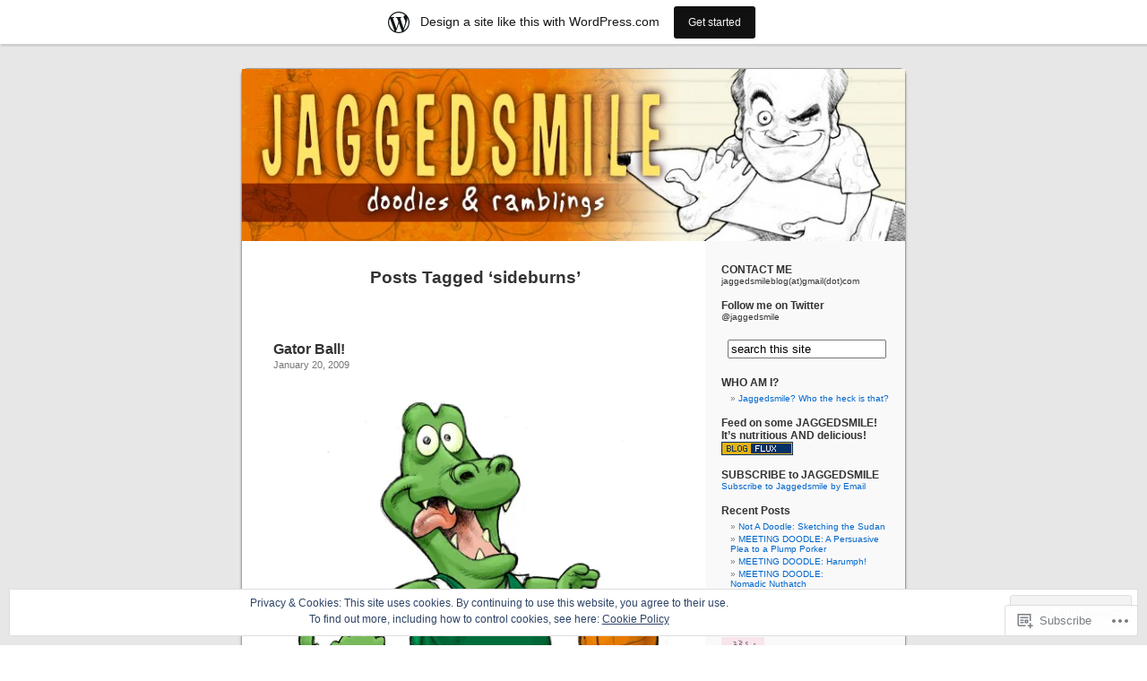

--- FILE ---
content_type: text/html; charset=UTF-8
request_url: https://jaggedsmile.wordpress.com/tag/sideburns/
body_size: 22685
content:
<!DOCTYPE html PUBLIC "-//W3C//DTD XHTML 1.0 Transitional//EN" "http://www.w3.org/TR/xhtml1/DTD/xhtml1-transitional.dtd">
<html xmlns="http://www.w3.org/1999/xhtml" lang="en">

<head profile="http://gmpg.org/xfn/11">
<meta http-equiv="Content-Type" content="text/html; charset=UTF-8" />
<title>sideburns | Jaggedsmile</title>
<link rel="pingback" href="https://jaggedsmile.wordpress.com/xmlrpc.php" />
<meta name='robots' content='max-image-preview:large' />
<link rel='dns-prefetch' href='//s0.wp.com' />
<link rel='dns-prefetch' href='//af.pubmine.com' />
<link rel="alternate" type="application/rss+xml" title="Jaggedsmile &raquo; Feed" href="https://jaggedsmile.wordpress.com/feed/" />
<link rel="alternate" type="application/rss+xml" title="Jaggedsmile &raquo; Comments Feed" href="https://jaggedsmile.wordpress.com/comments/feed/" />
<link rel="alternate" type="application/rss+xml" title="Jaggedsmile &raquo; sideburns Tag Feed" href="https://jaggedsmile.wordpress.com/tag/sideburns/feed/" />
	<script type="text/javascript">
		/* <![CDATA[ */
		function addLoadEvent(func) {
			var oldonload = window.onload;
			if (typeof window.onload != 'function') {
				window.onload = func;
			} else {
				window.onload = function () {
					oldonload();
					func();
				}
			}
		}
		/* ]]> */
	</script>
	<link crossorigin='anonymous' rel='stylesheet' id='all-css-0-1' href='/_static/??/wp-content/mu-plugins/widgets/eu-cookie-law/templates/style.css,/wp-content/blog-plugins/marketing-bar/css/marketing-bar.css?m=1761640963j&cssminify=yes' type='text/css' media='all' />
<style id='wp-emoji-styles-inline-css'>

	img.wp-smiley, img.emoji {
		display: inline !important;
		border: none !important;
		box-shadow: none !important;
		height: 1em !important;
		width: 1em !important;
		margin: 0 0.07em !important;
		vertical-align: -0.1em !important;
		background: none !important;
		padding: 0 !important;
	}
/*# sourceURL=wp-emoji-styles-inline-css */
</style>
<link crossorigin='anonymous' rel='stylesheet' id='all-css-2-1' href='/wp-content/plugins/gutenberg-core/v22.4.0/build/styles/block-library/style.min.css?m=1768935615i&cssminify=yes' type='text/css' media='all' />
<style id='wp-block-library-inline-css'>
.has-text-align-justify {
	text-align:justify;
}
.has-text-align-justify{text-align:justify;}

/*# sourceURL=wp-block-library-inline-css */
</style><style id='global-styles-inline-css'>
:root{--wp--preset--aspect-ratio--square: 1;--wp--preset--aspect-ratio--4-3: 4/3;--wp--preset--aspect-ratio--3-4: 3/4;--wp--preset--aspect-ratio--3-2: 3/2;--wp--preset--aspect-ratio--2-3: 2/3;--wp--preset--aspect-ratio--16-9: 16/9;--wp--preset--aspect-ratio--9-16: 9/16;--wp--preset--color--black: #000000;--wp--preset--color--cyan-bluish-gray: #abb8c3;--wp--preset--color--white: #ffffff;--wp--preset--color--pale-pink: #f78da7;--wp--preset--color--vivid-red: #cf2e2e;--wp--preset--color--luminous-vivid-orange: #ff6900;--wp--preset--color--luminous-vivid-amber: #fcb900;--wp--preset--color--light-green-cyan: #7bdcb5;--wp--preset--color--vivid-green-cyan: #00d084;--wp--preset--color--pale-cyan-blue: #8ed1fc;--wp--preset--color--vivid-cyan-blue: #0693e3;--wp--preset--color--vivid-purple: #9b51e0;--wp--preset--gradient--vivid-cyan-blue-to-vivid-purple: linear-gradient(135deg,rgb(6,147,227) 0%,rgb(155,81,224) 100%);--wp--preset--gradient--light-green-cyan-to-vivid-green-cyan: linear-gradient(135deg,rgb(122,220,180) 0%,rgb(0,208,130) 100%);--wp--preset--gradient--luminous-vivid-amber-to-luminous-vivid-orange: linear-gradient(135deg,rgb(252,185,0) 0%,rgb(255,105,0) 100%);--wp--preset--gradient--luminous-vivid-orange-to-vivid-red: linear-gradient(135deg,rgb(255,105,0) 0%,rgb(207,46,46) 100%);--wp--preset--gradient--very-light-gray-to-cyan-bluish-gray: linear-gradient(135deg,rgb(238,238,238) 0%,rgb(169,184,195) 100%);--wp--preset--gradient--cool-to-warm-spectrum: linear-gradient(135deg,rgb(74,234,220) 0%,rgb(151,120,209) 20%,rgb(207,42,186) 40%,rgb(238,44,130) 60%,rgb(251,105,98) 80%,rgb(254,248,76) 100%);--wp--preset--gradient--blush-light-purple: linear-gradient(135deg,rgb(255,206,236) 0%,rgb(152,150,240) 100%);--wp--preset--gradient--blush-bordeaux: linear-gradient(135deg,rgb(254,205,165) 0%,rgb(254,45,45) 50%,rgb(107,0,62) 100%);--wp--preset--gradient--luminous-dusk: linear-gradient(135deg,rgb(255,203,112) 0%,rgb(199,81,192) 50%,rgb(65,88,208) 100%);--wp--preset--gradient--pale-ocean: linear-gradient(135deg,rgb(255,245,203) 0%,rgb(182,227,212) 50%,rgb(51,167,181) 100%);--wp--preset--gradient--electric-grass: linear-gradient(135deg,rgb(202,248,128) 0%,rgb(113,206,126) 100%);--wp--preset--gradient--midnight: linear-gradient(135deg,rgb(2,3,129) 0%,rgb(40,116,252) 100%);--wp--preset--font-size--small: 13px;--wp--preset--font-size--medium: 20px;--wp--preset--font-size--large: 36px;--wp--preset--font-size--x-large: 42px;--wp--preset--font-family--albert-sans: 'Albert Sans', sans-serif;--wp--preset--font-family--alegreya: Alegreya, serif;--wp--preset--font-family--arvo: Arvo, serif;--wp--preset--font-family--bodoni-moda: 'Bodoni Moda', serif;--wp--preset--font-family--bricolage-grotesque: 'Bricolage Grotesque', sans-serif;--wp--preset--font-family--cabin: Cabin, sans-serif;--wp--preset--font-family--chivo: Chivo, sans-serif;--wp--preset--font-family--commissioner: Commissioner, sans-serif;--wp--preset--font-family--cormorant: Cormorant, serif;--wp--preset--font-family--courier-prime: 'Courier Prime', monospace;--wp--preset--font-family--crimson-pro: 'Crimson Pro', serif;--wp--preset--font-family--dm-mono: 'DM Mono', monospace;--wp--preset--font-family--dm-sans: 'DM Sans', sans-serif;--wp--preset--font-family--dm-serif-display: 'DM Serif Display', serif;--wp--preset--font-family--domine: Domine, serif;--wp--preset--font-family--eb-garamond: 'EB Garamond', serif;--wp--preset--font-family--epilogue: Epilogue, sans-serif;--wp--preset--font-family--fahkwang: Fahkwang, sans-serif;--wp--preset--font-family--figtree: Figtree, sans-serif;--wp--preset--font-family--fira-sans: 'Fira Sans', sans-serif;--wp--preset--font-family--fjalla-one: 'Fjalla One', sans-serif;--wp--preset--font-family--fraunces: Fraunces, serif;--wp--preset--font-family--gabarito: Gabarito, system-ui;--wp--preset--font-family--ibm-plex-mono: 'IBM Plex Mono', monospace;--wp--preset--font-family--ibm-plex-sans: 'IBM Plex Sans', sans-serif;--wp--preset--font-family--ibarra-real-nova: 'Ibarra Real Nova', serif;--wp--preset--font-family--instrument-serif: 'Instrument Serif', serif;--wp--preset--font-family--inter: Inter, sans-serif;--wp--preset--font-family--josefin-sans: 'Josefin Sans', sans-serif;--wp--preset--font-family--jost: Jost, sans-serif;--wp--preset--font-family--libre-baskerville: 'Libre Baskerville', serif;--wp--preset--font-family--libre-franklin: 'Libre Franklin', sans-serif;--wp--preset--font-family--literata: Literata, serif;--wp--preset--font-family--lora: Lora, serif;--wp--preset--font-family--merriweather: Merriweather, serif;--wp--preset--font-family--montserrat: Montserrat, sans-serif;--wp--preset--font-family--newsreader: Newsreader, serif;--wp--preset--font-family--noto-sans-mono: 'Noto Sans Mono', sans-serif;--wp--preset--font-family--nunito: Nunito, sans-serif;--wp--preset--font-family--open-sans: 'Open Sans', sans-serif;--wp--preset--font-family--overpass: Overpass, sans-serif;--wp--preset--font-family--pt-serif: 'PT Serif', serif;--wp--preset--font-family--petrona: Petrona, serif;--wp--preset--font-family--piazzolla: Piazzolla, serif;--wp--preset--font-family--playfair-display: 'Playfair Display', serif;--wp--preset--font-family--plus-jakarta-sans: 'Plus Jakarta Sans', sans-serif;--wp--preset--font-family--poppins: Poppins, sans-serif;--wp--preset--font-family--raleway: Raleway, sans-serif;--wp--preset--font-family--roboto: Roboto, sans-serif;--wp--preset--font-family--roboto-slab: 'Roboto Slab', serif;--wp--preset--font-family--rubik: Rubik, sans-serif;--wp--preset--font-family--rufina: Rufina, serif;--wp--preset--font-family--sora: Sora, sans-serif;--wp--preset--font-family--source-sans-3: 'Source Sans 3', sans-serif;--wp--preset--font-family--source-serif-4: 'Source Serif 4', serif;--wp--preset--font-family--space-mono: 'Space Mono', monospace;--wp--preset--font-family--syne: Syne, sans-serif;--wp--preset--font-family--texturina: Texturina, serif;--wp--preset--font-family--urbanist: Urbanist, sans-serif;--wp--preset--font-family--work-sans: 'Work Sans', sans-serif;--wp--preset--spacing--20: 0.44rem;--wp--preset--spacing--30: 0.67rem;--wp--preset--spacing--40: 1rem;--wp--preset--spacing--50: 1.5rem;--wp--preset--spacing--60: 2.25rem;--wp--preset--spacing--70: 3.38rem;--wp--preset--spacing--80: 5.06rem;--wp--preset--shadow--natural: 6px 6px 9px rgba(0, 0, 0, 0.2);--wp--preset--shadow--deep: 12px 12px 50px rgba(0, 0, 0, 0.4);--wp--preset--shadow--sharp: 6px 6px 0px rgba(0, 0, 0, 0.2);--wp--preset--shadow--outlined: 6px 6px 0px -3px rgb(255, 255, 255), 6px 6px rgb(0, 0, 0);--wp--preset--shadow--crisp: 6px 6px 0px rgb(0, 0, 0);}:where(body) { margin: 0; }:where(.is-layout-flex){gap: 0.5em;}:where(.is-layout-grid){gap: 0.5em;}body .is-layout-flex{display: flex;}.is-layout-flex{flex-wrap: wrap;align-items: center;}.is-layout-flex > :is(*, div){margin: 0;}body .is-layout-grid{display: grid;}.is-layout-grid > :is(*, div){margin: 0;}body{padding-top: 0px;padding-right: 0px;padding-bottom: 0px;padding-left: 0px;}:root :where(.wp-element-button, .wp-block-button__link){background-color: #32373c;border-width: 0;color: #fff;font-family: inherit;font-size: inherit;font-style: inherit;font-weight: inherit;letter-spacing: inherit;line-height: inherit;padding-top: calc(0.667em + 2px);padding-right: calc(1.333em + 2px);padding-bottom: calc(0.667em + 2px);padding-left: calc(1.333em + 2px);text-decoration: none;text-transform: inherit;}.has-black-color{color: var(--wp--preset--color--black) !important;}.has-cyan-bluish-gray-color{color: var(--wp--preset--color--cyan-bluish-gray) !important;}.has-white-color{color: var(--wp--preset--color--white) !important;}.has-pale-pink-color{color: var(--wp--preset--color--pale-pink) !important;}.has-vivid-red-color{color: var(--wp--preset--color--vivid-red) !important;}.has-luminous-vivid-orange-color{color: var(--wp--preset--color--luminous-vivid-orange) !important;}.has-luminous-vivid-amber-color{color: var(--wp--preset--color--luminous-vivid-amber) !important;}.has-light-green-cyan-color{color: var(--wp--preset--color--light-green-cyan) !important;}.has-vivid-green-cyan-color{color: var(--wp--preset--color--vivid-green-cyan) !important;}.has-pale-cyan-blue-color{color: var(--wp--preset--color--pale-cyan-blue) !important;}.has-vivid-cyan-blue-color{color: var(--wp--preset--color--vivid-cyan-blue) !important;}.has-vivid-purple-color{color: var(--wp--preset--color--vivid-purple) !important;}.has-black-background-color{background-color: var(--wp--preset--color--black) !important;}.has-cyan-bluish-gray-background-color{background-color: var(--wp--preset--color--cyan-bluish-gray) !important;}.has-white-background-color{background-color: var(--wp--preset--color--white) !important;}.has-pale-pink-background-color{background-color: var(--wp--preset--color--pale-pink) !important;}.has-vivid-red-background-color{background-color: var(--wp--preset--color--vivid-red) !important;}.has-luminous-vivid-orange-background-color{background-color: var(--wp--preset--color--luminous-vivid-orange) !important;}.has-luminous-vivid-amber-background-color{background-color: var(--wp--preset--color--luminous-vivid-amber) !important;}.has-light-green-cyan-background-color{background-color: var(--wp--preset--color--light-green-cyan) !important;}.has-vivid-green-cyan-background-color{background-color: var(--wp--preset--color--vivid-green-cyan) !important;}.has-pale-cyan-blue-background-color{background-color: var(--wp--preset--color--pale-cyan-blue) !important;}.has-vivid-cyan-blue-background-color{background-color: var(--wp--preset--color--vivid-cyan-blue) !important;}.has-vivid-purple-background-color{background-color: var(--wp--preset--color--vivid-purple) !important;}.has-black-border-color{border-color: var(--wp--preset--color--black) !important;}.has-cyan-bluish-gray-border-color{border-color: var(--wp--preset--color--cyan-bluish-gray) !important;}.has-white-border-color{border-color: var(--wp--preset--color--white) !important;}.has-pale-pink-border-color{border-color: var(--wp--preset--color--pale-pink) !important;}.has-vivid-red-border-color{border-color: var(--wp--preset--color--vivid-red) !important;}.has-luminous-vivid-orange-border-color{border-color: var(--wp--preset--color--luminous-vivid-orange) !important;}.has-luminous-vivid-amber-border-color{border-color: var(--wp--preset--color--luminous-vivid-amber) !important;}.has-light-green-cyan-border-color{border-color: var(--wp--preset--color--light-green-cyan) !important;}.has-vivid-green-cyan-border-color{border-color: var(--wp--preset--color--vivid-green-cyan) !important;}.has-pale-cyan-blue-border-color{border-color: var(--wp--preset--color--pale-cyan-blue) !important;}.has-vivid-cyan-blue-border-color{border-color: var(--wp--preset--color--vivid-cyan-blue) !important;}.has-vivid-purple-border-color{border-color: var(--wp--preset--color--vivid-purple) !important;}.has-vivid-cyan-blue-to-vivid-purple-gradient-background{background: var(--wp--preset--gradient--vivid-cyan-blue-to-vivid-purple) !important;}.has-light-green-cyan-to-vivid-green-cyan-gradient-background{background: var(--wp--preset--gradient--light-green-cyan-to-vivid-green-cyan) !important;}.has-luminous-vivid-amber-to-luminous-vivid-orange-gradient-background{background: var(--wp--preset--gradient--luminous-vivid-amber-to-luminous-vivid-orange) !important;}.has-luminous-vivid-orange-to-vivid-red-gradient-background{background: var(--wp--preset--gradient--luminous-vivid-orange-to-vivid-red) !important;}.has-very-light-gray-to-cyan-bluish-gray-gradient-background{background: var(--wp--preset--gradient--very-light-gray-to-cyan-bluish-gray) !important;}.has-cool-to-warm-spectrum-gradient-background{background: var(--wp--preset--gradient--cool-to-warm-spectrum) !important;}.has-blush-light-purple-gradient-background{background: var(--wp--preset--gradient--blush-light-purple) !important;}.has-blush-bordeaux-gradient-background{background: var(--wp--preset--gradient--blush-bordeaux) !important;}.has-luminous-dusk-gradient-background{background: var(--wp--preset--gradient--luminous-dusk) !important;}.has-pale-ocean-gradient-background{background: var(--wp--preset--gradient--pale-ocean) !important;}.has-electric-grass-gradient-background{background: var(--wp--preset--gradient--electric-grass) !important;}.has-midnight-gradient-background{background: var(--wp--preset--gradient--midnight) !important;}.has-small-font-size{font-size: var(--wp--preset--font-size--small) !important;}.has-medium-font-size{font-size: var(--wp--preset--font-size--medium) !important;}.has-large-font-size{font-size: var(--wp--preset--font-size--large) !important;}.has-x-large-font-size{font-size: var(--wp--preset--font-size--x-large) !important;}.has-albert-sans-font-family{font-family: var(--wp--preset--font-family--albert-sans) !important;}.has-alegreya-font-family{font-family: var(--wp--preset--font-family--alegreya) !important;}.has-arvo-font-family{font-family: var(--wp--preset--font-family--arvo) !important;}.has-bodoni-moda-font-family{font-family: var(--wp--preset--font-family--bodoni-moda) !important;}.has-bricolage-grotesque-font-family{font-family: var(--wp--preset--font-family--bricolage-grotesque) !important;}.has-cabin-font-family{font-family: var(--wp--preset--font-family--cabin) !important;}.has-chivo-font-family{font-family: var(--wp--preset--font-family--chivo) !important;}.has-commissioner-font-family{font-family: var(--wp--preset--font-family--commissioner) !important;}.has-cormorant-font-family{font-family: var(--wp--preset--font-family--cormorant) !important;}.has-courier-prime-font-family{font-family: var(--wp--preset--font-family--courier-prime) !important;}.has-crimson-pro-font-family{font-family: var(--wp--preset--font-family--crimson-pro) !important;}.has-dm-mono-font-family{font-family: var(--wp--preset--font-family--dm-mono) !important;}.has-dm-sans-font-family{font-family: var(--wp--preset--font-family--dm-sans) !important;}.has-dm-serif-display-font-family{font-family: var(--wp--preset--font-family--dm-serif-display) !important;}.has-domine-font-family{font-family: var(--wp--preset--font-family--domine) !important;}.has-eb-garamond-font-family{font-family: var(--wp--preset--font-family--eb-garamond) !important;}.has-epilogue-font-family{font-family: var(--wp--preset--font-family--epilogue) !important;}.has-fahkwang-font-family{font-family: var(--wp--preset--font-family--fahkwang) !important;}.has-figtree-font-family{font-family: var(--wp--preset--font-family--figtree) !important;}.has-fira-sans-font-family{font-family: var(--wp--preset--font-family--fira-sans) !important;}.has-fjalla-one-font-family{font-family: var(--wp--preset--font-family--fjalla-one) !important;}.has-fraunces-font-family{font-family: var(--wp--preset--font-family--fraunces) !important;}.has-gabarito-font-family{font-family: var(--wp--preset--font-family--gabarito) !important;}.has-ibm-plex-mono-font-family{font-family: var(--wp--preset--font-family--ibm-plex-mono) !important;}.has-ibm-plex-sans-font-family{font-family: var(--wp--preset--font-family--ibm-plex-sans) !important;}.has-ibarra-real-nova-font-family{font-family: var(--wp--preset--font-family--ibarra-real-nova) !important;}.has-instrument-serif-font-family{font-family: var(--wp--preset--font-family--instrument-serif) !important;}.has-inter-font-family{font-family: var(--wp--preset--font-family--inter) !important;}.has-josefin-sans-font-family{font-family: var(--wp--preset--font-family--josefin-sans) !important;}.has-jost-font-family{font-family: var(--wp--preset--font-family--jost) !important;}.has-libre-baskerville-font-family{font-family: var(--wp--preset--font-family--libre-baskerville) !important;}.has-libre-franklin-font-family{font-family: var(--wp--preset--font-family--libre-franklin) !important;}.has-literata-font-family{font-family: var(--wp--preset--font-family--literata) !important;}.has-lora-font-family{font-family: var(--wp--preset--font-family--lora) !important;}.has-merriweather-font-family{font-family: var(--wp--preset--font-family--merriweather) !important;}.has-montserrat-font-family{font-family: var(--wp--preset--font-family--montserrat) !important;}.has-newsreader-font-family{font-family: var(--wp--preset--font-family--newsreader) !important;}.has-noto-sans-mono-font-family{font-family: var(--wp--preset--font-family--noto-sans-mono) !important;}.has-nunito-font-family{font-family: var(--wp--preset--font-family--nunito) !important;}.has-open-sans-font-family{font-family: var(--wp--preset--font-family--open-sans) !important;}.has-overpass-font-family{font-family: var(--wp--preset--font-family--overpass) !important;}.has-pt-serif-font-family{font-family: var(--wp--preset--font-family--pt-serif) !important;}.has-petrona-font-family{font-family: var(--wp--preset--font-family--petrona) !important;}.has-piazzolla-font-family{font-family: var(--wp--preset--font-family--piazzolla) !important;}.has-playfair-display-font-family{font-family: var(--wp--preset--font-family--playfair-display) !important;}.has-plus-jakarta-sans-font-family{font-family: var(--wp--preset--font-family--plus-jakarta-sans) !important;}.has-poppins-font-family{font-family: var(--wp--preset--font-family--poppins) !important;}.has-raleway-font-family{font-family: var(--wp--preset--font-family--raleway) !important;}.has-roboto-font-family{font-family: var(--wp--preset--font-family--roboto) !important;}.has-roboto-slab-font-family{font-family: var(--wp--preset--font-family--roboto-slab) !important;}.has-rubik-font-family{font-family: var(--wp--preset--font-family--rubik) !important;}.has-rufina-font-family{font-family: var(--wp--preset--font-family--rufina) !important;}.has-sora-font-family{font-family: var(--wp--preset--font-family--sora) !important;}.has-source-sans-3-font-family{font-family: var(--wp--preset--font-family--source-sans-3) !important;}.has-source-serif-4-font-family{font-family: var(--wp--preset--font-family--source-serif-4) !important;}.has-space-mono-font-family{font-family: var(--wp--preset--font-family--space-mono) !important;}.has-syne-font-family{font-family: var(--wp--preset--font-family--syne) !important;}.has-texturina-font-family{font-family: var(--wp--preset--font-family--texturina) !important;}.has-urbanist-font-family{font-family: var(--wp--preset--font-family--urbanist) !important;}.has-work-sans-font-family{font-family: var(--wp--preset--font-family--work-sans) !important;}
/*# sourceURL=global-styles-inline-css */
</style>

<style id='classic-theme-styles-inline-css'>
.wp-block-button__link{background-color:#32373c;border-radius:9999px;box-shadow:none;color:#fff;font-size:1.125em;padding:calc(.667em + 2px) calc(1.333em + 2px);text-decoration:none}.wp-block-file__button{background:#32373c;color:#fff}.wp-block-accordion-heading{margin:0}.wp-block-accordion-heading__toggle{background-color:inherit!important;color:inherit!important}.wp-block-accordion-heading__toggle:not(:focus-visible){outline:none}.wp-block-accordion-heading__toggle:focus,.wp-block-accordion-heading__toggle:hover{background-color:inherit!important;border:none;box-shadow:none;color:inherit;padding:var(--wp--preset--spacing--20,1em) 0;text-decoration:none}.wp-block-accordion-heading__toggle:focus-visible{outline:auto;outline-offset:0}
/*# sourceURL=/wp-content/plugins/gutenberg-core/v22.4.0/build/styles/block-library/classic.min.css */
</style>
<link crossorigin='anonymous' rel='stylesheet' id='all-css-4-1' href='/_static/??-eJx9j+8KwjAMxF/INHQb/vkgPovtwqxrtrKkTt/eijgFYV9COO53x+GcwI+D0qCYYu7CIOhHF0ffC1bG7o0FCZwiwUQ302AbRBcHiD4iGS+ywZ8gzvDNmqjonM76cjC14UyRuNjWsDm0HWnB5fOD0n0dSaUGnEsTiUC5HDKDXkqX/HFvGVN22Gc3Bd/jMuXER7tr7PZQ13V1fQKz8Wqe&cssminify=yes' type='text/css' media='all' />
<link crossorigin='anonymous' rel='stylesheet' id='all-css-6-1' href='/_static/??-eJzTLy/QTc7PK0nNK9HPLdUtyClNz8wr1i9KTcrJTwcy0/WTi5G5ekCujj52Temp+bo5+cmJJZn5eSgc3bScxMwikFb7XFtDE1NLExMLc0OTLACohS2q&cssminify=yes' type='text/css' media='all' />
<link crossorigin='anonymous' rel='stylesheet' id='print-css-7-1' href='/wp-content/mu-plugins/global-print/global-print.css?m=1465851035i&cssminify=yes' type='text/css' media='print' />
<style id='jetpack-global-styles-frontend-style-inline-css'>
:root { --font-headings: unset; --font-base: unset; --font-headings-default: -apple-system,BlinkMacSystemFont,"Segoe UI",Roboto,Oxygen-Sans,Ubuntu,Cantarell,"Helvetica Neue",sans-serif; --font-base-default: -apple-system,BlinkMacSystemFont,"Segoe UI",Roboto,Oxygen-Sans,Ubuntu,Cantarell,"Helvetica Neue",sans-serif;}
/*# sourceURL=jetpack-global-styles-frontend-style-inline-css */
</style>
<link crossorigin='anonymous' rel='stylesheet' id='all-css-10-1' href='/wp-content/themes/h4/global.css?m=1420737423i&cssminify=yes' type='text/css' media='all' />
<script type="text/javascript" id="wpcom-actionbar-placeholder-js-extra">
/* <![CDATA[ */
var actionbardata = {"siteID":"1259789","postID":"0","siteURL":"https://jaggedsmile.wordpress.com","xhrURL":"https://jaggedsmile.wordpress.com/wp-admin/admin-ajax.php","nonce":"9ac09ab596","isLoggedIn":"","statusMessage":"","subsEmailDefault":"instantly","proxyScriptUrl":"https://s0.wp.com/wp-content/js/wpcom-proxy-request.js?m=1513050504i&amp;ver=20211021","i18n":{"followedText":"New posts from this site will now appear in your \u003Ca href=\"https://wordpress.com/reader\"\u003EReader\u003C/a\u003E","foldBar":"Collapse this bar","unfoldBar":"Expand this bar","shortLinkCopied":"Shortlink copied to clipboard."}};
//# sourceURL=wpcom-actionbar-placeholder-js-extra
/* ]]> */
</script>
<script type="text/javascript" id="jetpack-mu-wpcom-settings-js-before">
/* <![CDATA[ */
var JETPACK_MU_WPCOM_SETTINGS = {"assetsUrl":"https://s0.wp.com/wp-content/mu-plugins/jetpack-mu-wpcom-plugin/moon/jetpack_vendor/automattic/jetpack-mu-wpcom/src/build/"};
//# sourceURL=jetpack-mu-wpcom-settings-js-before
/* ]]> */
</script>
<script crossorigin='anonymous' type='text/javascript'  src='/_static/??/wp-content/js/rlt-proxy.js,/wp-content/blog-plugins/wordads-classes/js/cmp/v2/cmp-non-gdpr.js?m=1720530689j'></script>
<script type="text/javascript" id="rlt-proxy-js-after">
/* <![CDATA[ */
	rltInitialize( {"token":null,"iframeOrigins":["https:\/\/widgets.wp.com"]} );
//# sourceURL=rlt-proxy-js-after
/* ]]> */
</script>
<link rel="EditURI" type="application/rsd+xml" title="RSD" href="https://jaggedsmile.wordpress.com/xmlrpc.php?rsd" />
<meta name="generator" content="WordPress.com" />

<!-- Jetpack Open Graph Tags -->
<meta property="og:type" content="website" />
<meta property="og:title" content="sideburns &#8211; Jaggedsmile" />
<meta property="og:url" content="https://jaggedsmile.wordpress.com/tag/sideburns/" />
<meta property="og:site_name" content="Jaggedsmile" />
<meta property="og:image" content="https://s0.wp.com/i/blank.jpg?m=1383295312i" />
<meta property="og:image:width" content="200" />
<meta property="og:image:height" content="200" />
<meta property="og:image:alt" content="" />
<meta property="og:locale" content="en_US" />
<meta property="fb:app_id" content="249643311490" />

<!-- End Jetpack Open Graph Tags -->
<link rel="shortcut icon" type="image/x-icon" href="https://s0.wp.com/i/favicon.ico?m=1713425267i" sizes="16x16 24x24 32x32 48x48" />
<link rel="icon" type="image/x-icon" href="https://s0.wp.com/i/favicon.ico?m=1713425267i" sizes="16x16 24x24 32x32 48x48" />
<link rel="apple-touch-icon" href="https://s0.wp.com/i/webclip.png?m=1713868326i" />
<link rel='openid.server' href='https://jaggedsmile.wordpress.com/?openidserver=1' />
<link rel='openid.delegate' href='https://jaggedsmile.wordpress.com/' />
<link rel="search" type="application/opensearchdescription+xml" href="https://jaggedsmile.wordpress.com/osd.xml" title="Jaggedsmile" />
<link rel="search" type="application/opensearchdescription+xml" href="https://s1.wp.com/opensearch.xml" title="WordPress.com" />
<style type='text/css'><!--
body { background: url("https://s0.wp.com/wp-content/themes/pub/kubrick/images/kubrickbgcolor.gif?m=1273203575i"); }
#page { background: url("https://s0.wp.com/wp-content/themes/pub/kubrick/images/kubrickbg.gif?m=1273203575i") repeat-y top; border: none; }
#header { background: url("https://s0.wp.com/wp-content/themes/pub/kubrick/images/kubrickheader.gif?m=1273203575i") no-repeat bottom center; }
#footer { background: url("https://s0.wp.com/wp-content/themes/pub/kubrick/images/kubrickfooter.gif?m=1273203575i") no-repeat bottom; border: none;}
#header { margin: 0 !important; margin: 0 0 0 1px; padding: 1px; height: 198px; width: 758px; }
#headerimg { margin: 7px 9px 0; height: 192px; width: 740px; }
#headerimg h1 a, #headerimg h1 a:visited, #headerimg .description { color: ; }
#headerimg h1 a, #headerimg .description { display:  }

	--></style><style type="text/css">.recentcomments a{display:inline !important;padding:0 !important;margin:0 !important;}</style>		<style type="text/css">
			.recentcomments a {
				display: inline !important;
				padding: 0 !important;
				margin: 0 !important;
			}

			table.recentcommentsavatartop img.avatar, table.recentcommentsavatarend img.avatar {
				border: 0px;
				margin: 0;
			}

			table.recentcommentsavatartop a, table.recentcommentsavatarend a {
				border: 0px !important;
				background-color: transparent !important;
			}

			td.recentcommentsavatarend, td.recentcommentsavatartop {
				padding: 0px 0px 1px 0px;
				margin: 0px;
			}

			td.recentcommentstextend {
				border: none !important;
				padding: 0px 0px 2px 10px;
			}

			.rtl td.recentcommentstextend {
				padding: 0px 10px 2px 0px;
			}

			td.recentcommentstexttop {
				border: none;
				padding: 0px 0px 0px 10px;
			}

			.rtl td.recentcommentstexttop {
				padding: 0px 10px 0px 0px;
			}
		</style>
		<meta name="description" content="Posts about sideburns written by jaggedsmile" />
<style type="text/css">
#header     { margin: 0 !important; margin: 0 0 0 1px; padding: 1px; height: 198px; width: 758px; }
#headerimg  { margin: 7px 9px 0; height: 192px; width: 740px; }
#headerimg { background: url(https://jaggedsmile.wordpress.com/wp-content/uploads/2011/10/cropped-jaggedsmile-header.jpg) no-repeat top;}
#header h1 a, #header .description {
	display: none;
}
</style>
<script type="text/javascript">
/* <![CDATA[ */
var wa_client = {}; wa_client.cmd = []; wa_client.config = { 'blog_id': 1259789, 'blog_language': 'en', 'is_wordads': false, 'hosting_type': 0, 'afp_account_id': null, 'afp_host_id': 5038568878849053, 'theme': 'pub/kubrick', '_': { 'title': 'Advertisement', 'privacy_settings': 'Privacy Settings' }, 'formats': [ 'belowpost', 'bottom_sticky', 'sidebar_sticky_right', 'sidebar', 'gutenberg_rectangle', 'gutenberg_leaderboard', 'gutenberg_mobile_leaderboard', 'gutenberg_skyscraper' ] };
/* ]]> */
</script>
		<script type="text/javascript">

			window.doNotSellCallback = function() {

				var linkElements = [
					'a[href="https://wordpress.com/?ref=footer_blog"]',
					'a[href="https://wordpress.com/?ref=footer_website"]',
					'a[href="https://wordpress.com/?ref=vertical_footer"]',
					'a[href^="https://wordpress.com/?ref=footer_segment_"]',
				].join(',');

				var dnsLink = document.createElement( 'a' );
				dnsLink.href = 'https://wordpress.com/advertising-program-optout/';
				dnsLink.classList.add( 'do-not-sell-link' );
				dnsLink.rel = 'nofollow';
				dnsLink.style.marginLeft = '0.5em';
				dnsLink.textContent = 'Do Not Sell or Share My Personal Information';

				var creditLinks = document.querySelectorAll( linkElements );

				if ( 0 === creditLinks.length ) {
					return false;
				}

				Array.prototype.forEach.call( creditLinks, function( el ) {
					el.insertAdjacentElement( 'afterend', dnsLink );
				});

				return true;
			};

		</script>
		<script type="text/javascript">
	window.google_analytics_uacct = "UA-52447-2";
</script>

<script type="text/javascript">
	var _gaq = _gaq || [];
	_gaq.push(['_setAccount', 'UA-52447-2']);
	_gaq.push(['_gat._anonymizeIp']);
	_gaq.push(['_setDomainName', 'wordpress.com']);
	_gaq.push(['_initData']);
	_gaq.push(['_trackPageview']);

	(function() {
		var ga = document.createElement('script'); ga.type = 'text/javascript'; ga.async = true;
		ga.src = ('https:' == document.location.protocol ? 'https://ssl' : 'http://www') + '.google-analytics.com/ga.js';
		(document.getElementsByTagName('head')[0] || document.getElementsByTagName('body')[0]).appendChild(ga);
	})();
</script>
<link crossorigin='anonymous' rel='stylesheet' id='all-css-2-3' href='/_static/??-eJydzMEKwkAMBNAfcg3VSr2InyJtGsq22U1osiz+vS2oZ/E2MwwPqgaU7JQdUgnKZYrZYCbXHpd3hySS4REzwsCCi4HVqLQe0ewAvwtJxsJkgP0qxYi/p8/wL1jjOJEbuGhQsS2ZP5l27p5uTXc5n65t17TzC87EWdk=&cssminify=yes' type='text/css' media='all' />
</head>
<body class="archive tag tag-sideburns tag-1089535 wp-theme-pubkubrick customizer-styles-applied jetpack-reblog-enabled has-marketing-bar has-marketing-bar-theme-kubrick">
<div id="page">

<div id="header">
	<div id="headerimg" onclick=" location.href='https://jaggedsmile.wordpress.com';" style="cursor: pointer;">
		<h1><a href="https://jaggedsmile.wordpress.com/">Jaggedsmile</a></h1>
		<div class="description">Doodles, Drawings and Other Such Stuff from the Mind of Jeff Gregory</div>
	</div>
</div>
<hr />

	<div id="content" class="narrowcolumn">

		
 	   	  		<h2 class="pagetitle">Posts Tagged &#8216;sideburns&#8217;</h2>
 	  

		<div class="navigation">
			<div class="alignleft"></div>
			<div class="alignright"></div>
		</div>

				<div class="post-389 post type-post status-publish format-standard hentry category-art category-artists category-blog category-cartoon category-cartoons category-doodling category-drawing category-facial-expression category-fun category-funny category-humor category-humorous category-illustration category-jaggedsmile category-mascots category-sketchbook category-sketches category-sketching category-sports-mascots tag-alligators tag-art tag-artist tag-basketball tag-burt-reynolds tag-cartoon tag-cartoons tag-comics tag-doodles tag-doodling tag-drawing tag-facial-expression tag-funny tag-gators tag-humor tag-humorous tag-illustration tag-illustrator tag-jaggedsmile tag-mustaches tag-sideburns tag-sketchbook tag-sketches tag-sports tag-sports-mascots">
				<h3 id="post-389"><a href="https://jaggedsmile.wordpress.com/2009/01/20/gator-ball/" rel="bookmark">Gator Ball!</a></h3>
				<small>January 20, 2009</small>

				<div class="entry">
					<p style="text-align:left;"><img data-attachment-id="390" data-permalink="https://jaggedsmile.wordpress.com/2009/01/20/gator-ball/gator_b-ball_low/" data-orig-file="https://jaggedsmile.wordpress.com/wp-content/uploads/2009/01/gator_b-ball_low.jpg" data-orig-size="468,447" data-comments-opened="1" data-image-meta="{&quot;aperture&quot;:&quot;0&quot;,&quot;credit&quot;:&quot;&quot;,&quot;camera&quot;:&quot;&quot;,&quot;caption&quot;:&quot;&quot;,&quot;created_timestamp&quot;:&quot;0&quot;,&quot;copyright&quot;:&quot;&quot;,&quot;focal_length&quot;:&quot;0&quot;,&quot;iso&quot;:&quot;0&quot;,&quot;shutter_speed&quot;:&quot;0&quot;,&quot;title&quot;:&quot;&quot;}" data-image-title="gator_b-ball_low" data-image-description="&lt;p&gt;alligator basketball, alligator, basketball,sports,mascot,gator,sports mascots&lt;/p&gt;
" data-image-caption="" data-medium-file="https://jaggedsmile.wordpress.com/wp-content/uploads/2009/01/gator_b-ball_low.jpg?w=300" data-large-file="https://jaggedsmile.wordpress.com/wp-content/uploads/2009/01/gator_b-ball_low.jpg?w=450" class="size-full wp-image-390 aligncenter" title="gator_b-ball_low" src="https://jaggedsmile.wordpress.com/wp-content/uploads/2009/01/gator_b-ball_low.jpg?w=450&#038;h=429" alt="gator_b-ball_low" width="450" height="429" srcset="https://jaggedsmile.wordpress.com/wp-content/uploads/2009/01/gator_b-ball_low.jpg?w=450&amp;h=430 450w, https://jaggedsmile.wordpress.com/wp-content/uploads/2009/01/gator_b-ball_low.jpg?w=150&amp;h=143 150w, https://jaggedsmile.wordpress.com/wp-content/uploads/2009/01/gator_b-ball_low.jpg?w=300&amp;h=287 300w, https://jaggedsmile.wordpress.com/wp-content/uploads/2009/01/gator_b-ball_low.jpg 468w" sizes="(max-width: 450px) 100vw, 450px" /></p>
<p style="text-align:left;">My son is playing his first year of basketball on our church league. Their team name is the Gators, so I whipped up a quick mascot drawing for them.</p>
<p style="text-align:left;">I chose to do the <em>animal</em> gator, because I figured it was safe to assume that my church wasn&#8217;t referring to the 1970s Burt Reynolds movie <a title="Burt Reynolds is GATOR" href="http://www.imdb.com/media/rm1972996608/tt0074564" target="_blank">Gator</a> when they named my son&#8217;s team. Then again, you never know&#8230;&#8230;naming them after the movie would explain why they included a fake mustache and sideburns as part of the required uniform.</p>
									</div>

				<p class="postmetadata">Tags:<a href="https://jaggedsmile.wordpress.com/tag/alligators/" rel="tag">alligators</a>, <a href="https://jaggedsmile.wordpress.com/tag/art/" rel="tag">art</a>, <a href="https://jaggedsmile.wordpress.com/tag/artist/" rel="tag">artist</a>, <a href="https://jaggedsmile.wordpress.com/tag/basketball/" rel="tag">basketball</a>, <a href="https://jaggedsmile.wordpress.com/tag/burt-reynolds/" rel="tag">burt reynolds</a>, <a href="https://jaggedsmile.wordpress.com/tag/cartoon/" rel="tag">cartoon</a>, <a href="https://jaggedsmile.wordpress.com/tag/cartoons/" rel="tag">cartoons</a>, <a href="https://jaggedsmile.wordpress.com/tag/comics/" rel="tag">comics</a>, <a href="https://jaggedsmile.wordpress.com/tag/doodles/" rel="tag">doodles</a>, <a href="https://jaggedsmile.wordpress.com/tag/doodling/" rel="tag">doodling</a>, <a href="https://jaggedsmile.wordpress.com/tag/drawing/" rel="tag">drawing</a>, <a href="https://jaggedsmile.wordpress.com/tag/facial-expression/" rel="tag">facial expression</a>, <a href="https://jaggedsmile.wordpress.com/tag/funny/" rel="tag">funny</a>, <a href="https://jaggedsmile.wordpress.com/tag/gators/" rel="tag">gators</a>, <a href="https://jaggedsmile.wordpress.com/tag/humor/" rel="tag">humor</a>, <a href="https://jaggedsmile.wordpress.com/tag/humorous/" rel="tag">humorous</a>, <a href="https://jaggedsmile.wordpress.com/tag/illustration/" rel="tag">illustration</a>, <a href="https://jaggedsmile.wordpress.com/tag/illustrator/" rel="tag">illustrator</a>, <a href="https://jaggedsmile.wordpress.com/tag/jaggedsmile/" rel="tag">jaggedsmile</a>, <a href="https://jaggedsmile.wordpress.com/tag/mustaches/" rel="tag">mustaches</a>, <a href="https://jaggedsmile.wordpress.com/tag/sideburns/" rel="tag">sideburns</a>, <a href="https://jaggedsmile.wordpress.com/tag/sketchbook/" rel="tag">sketchbook</a>, <a href="https://jaggedsmile.wordpress.com/tag/sketches/" rel="tag">sketches</a>, <a href="https://jaggedsmile.wordpress.com/tag/sports/" rel="tag">sports</a>, <a href="https://jaggedsmile.wordpress.com/tag/sports-mascots/" rel="tag">sports mascots</a><br /> Posted in <a href="https://jaggedsmile.wordpress.com/category/art/" rel="category tag">art</a>, <a href="https://jaggedsmile.wordpress.com/category/artists/" rel="category tag">artists</a>, <a href="https://jaggedsmile.wordpress.com/category/blog/" rel="category tag">blog</a>, <a href="https://jaggedsmile.wordpress.com/category/cartoon/" rel="category tag">cartoon</a>, <a href="https://jaggedsmile.wordpress.com/category/cartoons/" rel="category tag">cartoons</a>, <a href="https://jaggedsmile.wordpress.com/category/doodling/" rel="category tag">doodling</a>, <a href="https://jaggedsmile.wordpress.com/category/drawing/" rel="category tag">drawing</a>, <a href="https://jaggedsmile.wordpress.com/category/facial-expression/" rel="category tag">facial expression</a>, <a href="https://jaggedsmile.wordpress.com/category/fun/" rel="category tag">fun</a>, <a href="https://jaggedsmile.wordpress.com/category/funny/" rel="category tag">funny</a>, <a href="https://jaggedsmile.wordpress.com/category/humor/" rel="category tag">humor</a>, <a href="https://jaggedsmile.wordpress.com/category/humorous/" rel="category tag">humorous</a>, <a href="https://jaggedsmile.wordpress.com/category/illustration/" rel="category tag">illustration</a>, <a href="https://jaggedsmile.wordpress.com/category/jaggedsmile/" rel="category tag">jaggedsmile</a>, <a href="https://jaggedsmile.wordpress.com/category/mascots/" rel="category tag">mascots</a>, <a href="https://jaggedsmile.wordpress.com/category/sketchbook/" rel="category tag">sketchbook</a>, <a href="https://jaggedsmile.wordpress.com/category/sketches/" rel="category tag">sketches</a>, <a href="https://jaggedsmile.wordpress.com/category/sketching/" rel="category tag">sketching</a>, <a href="https://jaggedsmile.wordpress.com/category/sports-mascots/" rel="category tag">sports mascots</a> |   <a href="https://jaggedsmile.wordpress.com/2009/01/20/gator-ball/#comments">4 Comments &#187;</a></p>
			</div>

		
		<div class="navigation">
			<div class="alignleft"></div>
			<div class="alignright"></div>
		</div>

	
	</div>

	<div id="sidebar">
			<ul>
			<li id="text-92114202" class="widget widget_text"><h2 class="widgettitle">CONTACT ME</h2>
			<div class="textwidget">jaggedsmileblog(at)gmail(dot)com</div>
		</li>
<li id="text-92114203" class="widget widget_text"><h2 class="widgettitle">Follow me on Twitter</h2>
			<div class="textwidget">@jaggedsmile</div>
		</li>
<li id="search-2" class="widget widget_search">
    <div>
    <form id="searchform" name="searchform" method="get" action="https://jaggedsmile.wordpress.com/">
		<label style="display: none;" for="livesearch">Search:</label>
		 <input type="text" id="livesearch" name="s" value="search this site" onfocus="if( this.value == 'search this site') { this.value = '';}" onblur="if ( this.value == '') { this.value = 'search this site';}"/>
		<input type="submit" id="searchsubmit" style="display: none;" value="Search" />
    </form>
    </div></li>
<li id="pages-2" class="widget widget_pages"><h2 class="widgettitle">WHO AM I?</h2>

			<ul>
				<li class="page_item page-item-2"><a href="https://jaggedsmile.wordpress.com/about/">Jaggedsmile? Who the heck is&nbsp;that?</a></li>
			</ul>

			</li>
<li id="text-92114201" class="widget widget_text"><h2 class="widgettitle">Feed on some JAGGEDSMILE! It&#8217;s nutritious AND delicious!</h2>
			<div class="textwidget"><a href="http://tools.blogflux.com/rsslinks/subscribe/http://rss.blogflux.com/subscribe/jaggedsmile.wordpress.com/feed/"><img src="https://i0.wp.com/tools.blogflux.com/rsslinks/button.gif" alt="" width="80" height="15" border="0" /></a></div>
		</li>
<li id="text-2" class="widget widget_text"><h2 class="widgettitle">SUBSCRIBE to JAGGEDSMILE</h2>
			<div class="textwidget"><a href="http://www.feedburner.com/fb/a/emailverifySubmit?feedId=996683&amp;loc=en_US">Subscribe to Jaggedsmile by Email</a></div>
		</li>

		<li id="recent-posts-2" class="widget widget_recent_entries">
		<h2 class="widgettitle">Recent Posts</h2>

		<ul>
											<li>
					<a href="https://jaggedsmile.wordpress.com/2021/01/21/not-a-doodle-sketching-the-sudan/">Not A Doodle: Sketching the&nbsp;Sudan</a>
									</li>
											<li>
					<a href="https://jaggedsmile.wordpress.com/2020/09/23/meeting-doodle-a-persuasive-plea-to-a-plump-porker/">MEETING DOODLE: A Persuasive Plea to a Plump&nbsp;Porker</a>
									</li>
											<li>
					<a href="https://jaggedsmile.wordpress.com/2020/02/24/meeting-doodle-harumph/">MEETING DOODLE: Harumph!</a>
									</li>
											<li>
					<a href="https://jaggedsmile.wordpress.com/2019/04/25/meeting-doodle-nomadic-nuthatch/">MEETING DOODLE: Nomadic&nbsp;Nuthatch</a>
									</li>
											<li>
					<a href="https://jaggedsmile.wordpress.com/2018/11/27/not-a-doodle-a-portrait-of-a-different-color-and-style/">NOT A DOODLE: A Portrait of a Different Color&#8230; and&nbsp;Style</a>
									</li>
					</ul>

		</li>
<li id="recent-comments-2" class="widget widget_recent_comments"><h2 class="widgettitle">Recent Comments</h2>
				<table class="recentcommentsavatar" cellspacing="0" cellpadding="0" border="0">
					<tr><td title="Randall Parker 801-232-9554" class="recentcommentsavatartop" style="height:48px; width:48px;"><img referrerpolicy="no-referrer" alt='Randall Parker 801-232-9554&#039;s avatar' src='https://1.gravatar.com/avatar/aa4c364cff125df924bac1e2012a532df999473d95c16854137c11e2ead9d63b?s=48&#038;d=monsterid&#038;r=G' srcset='https://1.gravatar.com/avatar/aa4c364cff125df924bac1e2012a532df999473d95c16854137c11e2ead9d63b?s=48&#038;d=monsterid&#038;r=G 1x, https://1.gravatar.com/avatar/aa4c364cff125df924bac1e2012a532df999473d95c16854137c11e2ead9d63b?s=72&#038;d=monsterid&#038;r=G 1.5x, https://1.gravatar.com/avatar/aa4c364cff125df924bac1e2012a532df999473d95c16854137c11e2ead9d63b?s=96&#038;d=monsterid&#038;r=G 2x, https://1.gravatar.com/avatar/aa4c364cff125df924bac1e2012a532df999473d95c16854137c11e2ead9d63b?s=144&#038;d=monsterid&#038;r=G 3x, https://1.gravatar.com/avatar/aa4c364cff125df924bac1e2012a532df999473d95c16854137c11e2ead9d63b?s=192&#038;d=monsterid&#038;r=G 4x' class='avatar avatar-48' height='48' width='48' loading='lazy' decoding='async' /></td><td class="recentcommentstexttop" style="">Randall Parker 801-2&hellip; on <a href="https://jaggedsmile.wordpress.com/2007/08/27/a-doofus-an-angry-duck/#comment-13310">A Doofus &amp; An Angry&nbsp;D&hellip;</a></td></tr><tr><td title="Janine Wolf" class="recentcommentsavatarend" style="height:48px; width:48px;"><img referrerpolicy="no-referrer" alt='Janine Wolf&#039;s avatar' src='https://1.gravatar.com/avatar/72e7a845518ef5e9d3e3ca1b5513353edd002774a1cf9a7ffeb469077c1a1b39?s=48&#038;d=monsterid&#038;r=G' srcset='https://1.gravatar.com/avatar/72e7a845518ef5e9d3e3ca1b5513353edd002774a1cf9a7ffeb469077c1a1b39?s=48&#038;d=monsterid&#038;r=G 1x, https://1.gravatar.com/avatar/72e7a845518ef5e9d3e3ca1b5513353edd002774a1cf9a7ffeb469077c1a1b39?s=72&#038;d=monsterid&#038;r=G 1.5x, https://1.gravatar.com/avatar/72e7a845518ef5e9d3e3ca1b5513353edd002774a1cf9a7ffeb469077c1a1b39?s=96&#038;d=monsterid&#038;r=G 2x, https://1.gravatar.com/avatar/72e7a845518ef5e9d3e3ca1b5513353edd002774a1cf9a7ffeb469077c1a1b39?s=144&#038;d=monsterid&#038;r=G 3x, https://1.gravatar.com/avatar/72e7a845518ef5e9d3e3ca1b5513353edd002774a1cf9a7ffeb469077c1a1b39?s=192&#038;d=monsterid&#038;r=G 4x' class='avatar avatar-48' height='48' width='48' loading='lazy' decoding='async' /></td><td class="recentcommentstextend" style="">Janine Wolf on <a href="https://jaggedsmile.wordpress.com/2009/12/03/theres-a-reason-its-called-a-murder-of-crows/#comment-13112">There&#8217;s a reason it&hellip;</a></td></tr><tr><td title="Nick" class="recentcommentsavatarend" style="height:48px; width:48px;"><img referrerpolicy="no-referrer" alt='Nick&#039;s avatar' src='https://2.gravatar.com/avatar/2c45234523249125f3a7905c9de6c67c761f300fd8d2dd9d895a8c60ceb832b7?s=48&#038;d=monsterid&#038;r=G' srcset='https://2.gravatar.com/avatar/2c45234523249125f3a7905c9de6c67c761f300fd8d2dd9d895a8c60ceb832b7?s=48&#038;d=monsterid&#038;r=G 1x, https://2.gravatar.com/avatar/2c45234523249125f3a7905c9de6c67c761f300fd8d2dd9d895a8c60ceb832b7?s=72&#038;d=monsterid&#038;r=G 1.5x, https://2.gravatar.com/avatar/2c45234523249125f3a7905c9de6c67c761f300fd8d2dd9d895a8c60ceb832b7?s=96&#038;d=monsterid&#038;r=G 2x, https://2.gravatar.com/avatar/2c45234523249125f3a7905c9de6c67c761f300fd8d2dd9d895a8c60ceb832b7?s=144&#038;d=monsterid&#038;r=G 3x, https://2.gravatar.com/avatar/2c45234523249125f3a7905c9de6c67c761f300fd8d2dd9d895a8c60ceb832b7?s=192&#038;d=monsterid&#038;r=G 4x' class='avatar avatar-48' height='48' width='48' loading='lazy' decoding='async' /></td><td class="recentcommentstextend" style="">Nick on <a href="https://jaggedsmile.wordpress.com/2010/11/29/baaaaad-pickle/#comment-13017">BAAAAAD Pickle!</a></td></tr><tr><td title="Danielle Cowan" class="recentcommentsavatarend" style="height:48px; width:48px;"><img referrerpolicy="no-referrer" alt='Danielle Cowan&#039;s avatar' src='https://0.gravatar.com/avatar/9e6bbcb99260b4c2227f399d1e79cd387db6e9820f43f1f9f71e7aa6163a4e4e?s=48&#038;d=monsterid&#038;r=G' srcset='https://0.gravatar.com/avatar/9e6bbcb99260b4c2227f399d1e79cd387db6e9820f43f1f9f71e7aa6163a4e4e?s=48&#038;d=monsterid&#038;r=G 1x, https://0.gravatar.com/avatar/9e6bbcb99260b4c2227f399d1e79cd387db6e9820f43f1f9f71e7aa6163a4e4e?s=72&#038;d=monsterid&#038;r=G 1.5x, https://0.gravatar.com/avatar/9e6bbcb99260b4c2227f399d1e79cd387db6e9820f43f1f9f71e7aa6163a4e4e?s=96&#038;d=monsterid&#038;r=G 2x, https://0.gravatar.com/avatar/9e6bbcb99260b4c2227f399d1e79cd387db6e9820f43f1f9f71e7aa6163a4e4e?s=144&#038;d=monsterid&#038;r=G 3x, https://0.gravatar.com/avatar/9e6bbcb99260b4c2227f399d1e79cd387db6e9820f43f1f9f71e7aa6163a4e4e?s=192&#038;d=monsterid&#038;r=G 4x' class='avatar avatar-48' height='48' width='48' loading='lazy' decoding='async' /></td><td class="recentcommentstextend" style="">Danielle Cowan on <a href="https://jaggedsmile.wordpress.com/2008/05/06/tis-better-to-have-loved-and-lost-your-mind/#comment-13013">&#8216;Tis better to have love&hellip;</a></td></tr><tr><td title="We Rise by Lifting Others &#8211; Sinning boldly with Sam" class="recentcommentsavatarend" style="height:48px; width:48px;"><a href="https://sinningboldlywithsam.wordpress.com/2022/02/14/we-rise-by-lifting-others/" rel="nofollow"><img referrerpolicy="no-referrer" alt='Unknown&#039;s avatar' src='https://secure.gravatar.com/blavatar/22cd28ffbc83480178c0c50867dbe0ee173c73eda2f756eade39aa5c27b4ed90?s=48' srcset='https://secure.gravatar.com/blavatar/22cd28ffbc83480178c0c50867dbe0ee173c73eda2f756eade39aa5c27b4ed90?s=48 1x, https://secure.gravatar.com/blavatar/22cd28ffbc83480178c0c50867dbe0ee173c73eda2f756eade39aa5c27b4ed90?s=72 1.5x, https://secure.gravatar.com/blavatar/22cd28ffbc83480178c0c50867dbe0ee173c73eda2f756eade39aa5c27b4ed90?s=96 2x, https://secure.gravatar.com/blavatar/22cd28ffbc83480178c0c50867dbe0ee173c73eda2f756eade39aa5c27b4ed90?s=144 3x, https://secure.gravatar.com/blavatar/22cd28ffbc83480178c0c50867dbe0ee173c73eda2f756eade39aa5c27b4ed90?s=192 4x' class='avatar avatar-48' height='48' width='48' loading='lazy' decoding='async' /></a></td><td class="recentcommentstextend" style=""><a href="https://sinningboldlywithsam.wordpress.com/2022/02/14/we-rise-by-lifting-others/" rel="nofollow">We Rise by Lifting O&hellip;</a> on <a href="https://jaggedsmile.wordpress.com/2014/09/18/not-a-doodle-the-beatitudes/#comment-12708">NOT A DOODLE: The&nbsp;Beatitu&hellip;</a></td></tr>				</table>
				</li>
<li id="top-posts-2" class="widget widget_top-posts"><h2 class="widgettitle">Top Posts</h2>
<ul><li><a href="https://jaggedsmile.wordpress.com/2014/09/18/not-a-doodle-the-beatitudes/" class="bump-view" data-bump-view="tp">NOT A DOODLE: The Beatitudes</a></li><li><a href="https://jaggedsmile.wordpress.com/about/" class="bump-view" data-bump-view="tp">Jaggedsmile? Who the heck is that?</a></li></ul></li>
<li id="linkcat-1356" class="widget widget_links"><h2 class="widgettitle">Blogroll</h2>

	<ul class='xoxo blogroll'>
<li><a href="http://alexlatimer.blogspot.com/">Alex Latimer</a></li>
<li><a href="http://animationbackgrounds.blogspot.com/" title="Incredible Background Art from Classic Cartoons!">Animation Backgrounds</a></li>
<li><a href="http://www.brittspencer.com/index.html" title="Beautiful Illustrations!">Britt Spencer Illustration</a></li>
<li><a href="http://www.cartoonbrew.com/" title="Jerry Beck&#8217;s Daily Blog about all things animated">Cartoon Brew</a></li>
<li><a href="http://www.thisiscolossal.com/">Colossal Art &amp; Design Blog</a></li>
<li><a href="http://illustrationage.com" title="Illustration Age blog">Illustration Age</a></li>
<li><a href="http://sketchedout.wordpress.com/" title="Drawing on My Perspective">Sketched Out</a></li>
<li><a href="http://barbarajcarter.wordpress.com/" title="Barbara J. Carter&#8217;s blog of her recent paintings">The Art of Barbara J. Carter</a></li>
<li><a href="http://www.cameronlawrence.com/" title="The Writings of Cameron Lawrence">The Writings of Cameron Lawrence</a></li>
<li><a href="http://weirdblog.wordpress.com/" title="Creativity, Leadership, and Technology">WeirdGuy</a></li>
<li><a href="http://zipandbit.com/upsidedownme/" rel="noopener" title="Beautiful web comic from a guy so talented it hurts!" target="_blank">Zip and Lil Bit</a></li>

	</ul>
</li>

<li id="archives-2" class="widget widget_archive"><h2 class="widgettitle">Archives</h2>

			<ul>
					<li><a href='https://jaggedsmile.wordpress.com/2021/01/'>January 2021</a></li>
	<li><a href='https://jaggedsmile.wordpress.com/2020/09/'>September 2020</a></li>
	<li><a href='https://jaggedsmile.wordpress.com/2020/02/'>February 2020</a></li>
	<li><a href='https://jaggedsmile.wordpress.com/2019/04/'>April 2019</a></li>
	<li><a href='https://jaggedsmile.wordpress.com/2018/11/'>November 2018</a></li>
	<li><a href='https://jaggedsmile.wordpress.com/2018/10/'>October 2018</a></li>
	<li><a href='https://jaggedsmile.wordpress.com/2018/09/'>September 2018</a></li>
	<li><a href='https://jaggedsmile.wordpress.com/2018/08/'>August 2018</a></li>
	<li><a href='https://jaggedsmile.wordpress.com/2018/06/'>June 2018</a></li>
	<li><a href='https://jaggedsmile.wordpress.com/2018/04/'>April 2018</a></li>
	<li><a href='https://jaggedsmile.wordpress.com/2018/03/'>March 2018</a></li>
	<li><a href='https://jaggedsmile.wordpress.com/2017/12/'>December 2017</a></li>
	<li><a href='https://jaggedsmile.wordpress.com/2017/11/'>November 2017</a></li>
	<li><a href='https://jaggedsmile.wordpress.com/2017/10/'>October 2017</a></li>
	<li><a href='https://jaggedsmile.wordpress.com/2017/09/'>September 2017</a></li>
	<li><a href='https://jaggedsmile.wordpress.com/2017/08/'>August 2017</a></li>
	<li><a href='https://jaggedsmile.wordpress.com/2017/07/'>July 2017</a></li>
	<li><a href='https://jaggedsmile.wordpress.com/2017/05/'>May 2017</a></li>
	<li><a href='https://jaggedsmile.wordpress.com/2017/03/'>March 2017</a></li>
	<li><a href='https://jaggedsmile.wordpress.com/2017/02/'>February 2017</a></li>
	<li><a href='https://jaggedsmile.wordpress.com/2017/01/'>January 2017</a></li>
	<li><a href='https://jaggedsmile.wordpress.com/2016/12/'>December 2016</a></li>
	<li><a href='https://jaggedsmile.wordpress.com/2016/11/'>November 2016</a></li>
	<li><a href='https://jaggedsmile.wordpress.com/2016/10/'>October 2016</a></li>
	<li><a href='https://jaggedsmile.wordpress.com/2016/09/'>September 2016</a></li>
	<li><a href='https://jaggedsmile.wordpress.com/2016/08/'>August 2016</a></li>
	<li><a href='https://jaggedsmile.wordpress.com/2016/06/'>June 2016</a></li>
	<li><a href='https://jaggedsmile.wordpress.com/2016/05/'>May 2016</a></li>
	<li><a href='https://jaggedsmile.wordpress.com/2016/04/'>April 2016</a></li>
	<li><a href='https://jaggedsmile.wordpress.com/2016/03/'>March 2016</a></li>
	<li><a href='https://jaggedsmile.wordpress.com/2016/02/'>February 2016</a></li>
	<li><a href='https://jaggedsmile.wordpress.com/2016/01/'>January 2016</a></li>
	<li><a href='https://jaggedsmile.wordpress.com/2015/12/'>December 2015</a></li>
	<li><a href='https://jaggedsmile.wordpress.com/2015/11/'>November 2015</a></li>
	<li><a href='https://jaggedsmile.wordpress.com/2015/10/'>October 2015</a></li>
	<li><a href='https://jaggedsmile.wordpress.com/2015/09/'>September 2015</a></li>
	<li><a href='https://jaggedsmile.wordpress.com/2015/08/'>August 2015</a></li>
	<li><a href='https://jaggedsmile.wordpress.com/2015/07/'>July 2015</a></li>
	<li><a href='https://jaggedsmile.wordpress.com/2015/06/'>June 2015</a></li>
	<li><a href='https://jaggedsmile.wordpress.com/2015/04/'>April 2015</a></li>
	<li><a href='https://jaggedsmile.wordpress.com/2015/03/'>March 2015</a></li>
	<li><a href='https://jaggedsmile.wordpress.com/2015/02/'>February 2015</a></li>
	<li><a href='https://jaggedsmile.wordpress.com/2015/01/'>January 2015</a></li>
	<li><a href='https://jaggedsmile.wordpress.com/2014/12/'>December 2014</a></li>
	<li><a href='https://jaggedsmile.wordpress.com/2014/11/'>November 2014</a></li>
	<li><a href='https://jaggedsmile.wordpress.com/2014/10/'>October 2014</a></li>
	<li><a href='https://jaggedsmile.wordpress.com/2014/09/'>September 2014</a></li>
	<li><a href='https://jaggedsmile.wordpress.com/2014/08/'>August 2014</a></li>
	<li><a href='https://jaggedsmile.wordpress.com/2014/07/'>July 2014</a></li>
	<li><a href='https://jaggedsmile.wordpress.com/2014/06/'>June 2014</a></li>
	<li><a href='https://jaggedsmile.wordpress.com/2014/05/'>May 2014</a></li>
	<li><a href='https://jaggedsmile.wordpress.com/2014/04/'>April 2014</a></li>
	<li><a href='https://jaggedsmile.wordpress.com/2014/03/'>March 2014</a></li>
	<li><a href='https://jaggedsmile.wordpress.com/2014/02/'>February 2014</a></li>
	<li><a href='https://jaggedsmile.wordpress.com/2014/01/'>January 2014</a></li>
	<li><a href='https://jaggedsmile.wordpress.com/2013/12/'>December 2013</a></li>
	<li><a href='https://jaggedsmile.wordpress.com/2013/11/'>November 2013</a></li>
	<li><a href='https://jaggedsmile.wordpress.com/2013/10/'>October 2013</a></li>
	<li><a href='https://jaggedsmile.wordpress.com/2013/08/'>August 2013</a></li>
	<li><a href='https://jaggedsmile.wordpress.com/2013/04/'>April 2013</a></li>
	<li><a href='https://jaggedsmile.wordpress.com/2013/03/'>March 2013</a></li>
	<li><a href='https://jaggedsmile.wordpress.com/2013/02/'>February 2013</a></li>
	<li><a href='https://jaggedsmile.wordpress.com/2013/01/'>January 2013</a></li>
	<li><a href='https://jaggedsmile.wordpress.com/2012/12/'>December 2012</a></li>
	<li><a href='https://jaggedsmile.wordpress.com/2012/11/'>November 2012</a></li>
	<li><a href='https://jaggedsmile.wordpress.com/2012/07/'>July 2012</a></li>
	<li><a href='https://jaggedsmile.wordpress.com/2012/04/'>April 2012</a></li>
	<li><a href='https://jaggedsmile.wordpress.com/2012/03/'>March 2012</a></li>
	<li><a href='https://jaggedsmile.wordpress.com/2012/02/'>February 2012</a></li>
	<li><a href='https://jaggedsmile.wordpress.com/2012/01/'>January 2012</a></li>
	<li><a href='https://jaggedsmile.wordpress.com/2011/10/'>October 2011</a></li>
	<li><a href='https://jaggedsmile.wordpress.com/2011/08/'>August 2011</a></li>
	<li><a href='https://jaggedsmile.wordpress.com/2011/06/'>June 2011</a></li>
	<li><a href='https://jaggedsmile.wordpress.com/2011/03/'>March 2011</a></li>
	<li><a href='https://jaggedsmile.wordpress.com/2011/02/'>February 2011</a></li>
	<li><a href='https://jaggedsmile.wordpress.com/2010/11/'>November 2010</a></li>
	<li><a href='https://jaggedsmile.wordpress.com/2010/10/'>October 2010</a></li>
	<li><a href='https://jaggedsmile.wordpress.com/2010/08/'>August 2010</a></li>
	<li><a href='https://jaggedsmile.wordpress.com/2010/06/'>June 2010</a></li>
	<li><a href='https://jaggedsmile.wordpress.com/2010/04/'>April 2010</a></li>
	<li><a href='https://jaggedsmile.wordpress.com/2010/03/'>March 2010</a></li>
	<li><a href='https://jaggedsmile.wordpress.com/2010/01/'>January 2010</a></li>
	<li><a href='https://jaggedsmile.wordpress.com/2009/12/'>December 2009</a></li>
	<li><a href='https://jaggedsmile.wordpress.com/2009/11/'>November 2009</a></li>
	<li><a href='https://jaggedsmile.wordpress.com/2009/10/'>October 2009</a></li>
	<li><a href='https://jaggedsmile.wordpress.com/2009/09/'>September 2009</a></li>
	<li><a href='https://jaggedsmile.wordpress.com/2009/08/'>August 2009</a></li>
	<li><a href='https://jaggedsmile.wordpress.com/2009/07/'>July 2009</a></li>
	<li><a href='https://jaggedsmile.wordpress.com/2009/06/'>June 2009</a></li>
	<li><a href='https://jaggedsmile.wordpress.com/2009/05/'>May 2009</a></li>
	<li><a href='https://jaggedsmile.wordpress.com/2009/04/'>April 2009</a></li>
	<li><a href='https://jaggedsmile.wordpress.com/2009/03/'>March 2009</a></li>
	<li><a href='https://jaggedsmile.wordpress.com/2009/02/'>February 2009</a></li>
	<li><a href='https://jaggedsmile.wordpress.com/2009/01/'>January 2009</a></li>
	<li><a href='https://jaggedsmile.wordpress.com/2008/12/'>December 2008</a></li>
	<li><a href='https://jaggedsmile.wordpress.com/2008/11/'>November 2008</a></li>
	<li><a href='https://jaggedsmile.wordpress.com/2008/10/'>October 2008</a></li>
	<li><a href='https://jaggedsmile.wordpress.com/2008/09/'>September 2008</a></li>
	<li><a href='https://jaggedsmile.wordpress.com/2008/08/'>August 2008</a></li>
	<li><a href='https://jaggedsmile.wordpress.com/2008/07/'>July 2008</a></li>
	<li><a href='https://jaggedsmile.wordpress.com/2008/06/'>June 2008</a></li>
	<li><a href='https://jaggedsmile.wordpress.com/2008/05/'>May 2008</a></li>
	<li><a href='https://jaggedsmile.wordpress.com/2008/04/'>April 2008</a></li>
	<li><a href='https://jaggedsmile.wordpress.com/2008/03/'>March 2008</a></li>
	<li><a href='https://jaggedsmile.wordpress.com/2008/02/'>February 2008</a></li>
	<li><a href='https://jaggedsmile.wordpress.com/2008/01/'>January 2008</a></li>
	<li><a href='https://jaggedsmile.wordpress.com/2007/12/'>December 2007</a></li>
	<li><a href='https://jaggedsmile.wordpress.com/2007/11/'>November 2007</a></li>
	<li><a href='https://jaggedsmile.wordpress.com/2007/10/'>October 2007</a></li>
	<li><a href='https://jaggedsmile.wordpress.com/2007/09/'>September 2007</a></li>
	<li><a href='https://jaggedsmile.wordpress.com/2007/08/'>August 2007</a></li>
	<li><a href='https://jaggedsmile.wordpress.com/2007/07/'>July 2007</a></li>
	<li><a href='https://jaggedsmile.wordpress.com/2007/06/'>June 2007</a></li>
			</ul>

			</li>
<li id="text-1" class="widget widget_text"><h2 class="widgettitle">COPYRIGHT</h2>
			<div class="textwidget">All contents of this blog ©Jeff Gregory unless otherwise indicated.</div>
		</li>
<li id="blog-stats-2" class="widget widget_blog-stats"><h2 class="widgettitle">Blog Stats</h2>
		<ul>
			<li>651,505 hits</li>
		</ul>
		</li>
		</ul>
	</div>



<hr />
<div id="footer">
	<p>
		 <a href="https://wordpress.com/?ref=footer_website" rel="nofollow">Create a free website or blog at WordPress.com.</a>
		<br /><a href="https://jaggedsmile.wordpress.com/feed/">Entries (RSS)</a> and <a href="https://jaggedsmile.wordpress.com/comments/feed/">Comments (RSS)</a>.	</p>
</div>
</div>

<!--  -->
<script type="speculationrules">
{"prefetch":[{"source":"document","where":{"and":[{"href_matches":"/*"},{"not":{"href_matches":["/wp-*.php","/wp-admin/*","/files/*","/wp-content/*","/wp-content/plugins/*","/wp-content/themes/pub/kubrick/*","/*\\?(.+)"]}},{"not":{"selector_matches":"a[rel~=\"nofollow\"]"}},{"not":{"selector_matches":".no-prefetch, .no-prefetch a"}}]},"eagerness":"conservative"}]}
</script>
<script type="text/javascript" src="//0.gravatar.com/js/hovercards/hovercards.min.js?ver=202605924dcd77a86c6f1d3698ec27fc5da92b28585ddad3ee636c0397cf312193b2a1" id="grofiles-cards-js"></script>
<script type="text/javascript" id="wpgroho-js-extra">
/* <![CDATA[ */
var WPGroHo = {"my_hash":""};
//# sourceURL=wpgroho-js-extra
/* ]]> */
</script>
<script crossorigin='anonymous' type='text/javascript'  src='/wp-content/mu-plugins/gravatar-hovercards/wpgroho.js?m=1610363240i'></script>

	<script>
		// Initialize and attach hovercards to all gravatars
		( function() {
			function init() {
				if ( typeof Gravatar === 'undefined' ) {
					return;
				}

				if ( typeof Gravatar.init !== 'function' ) {
					return;
				}

				Gravatar.profile_cb = function ( hash, id ) {
					WPGroHo.syncProfileData( hash, id );
				};

				Gravatar.my_hash = WPGroHo.my_hash;
				Gravatar.init(
					'body',
					'#wp-admin-bar-my-account',
					{
						i18n: {
							'Edit your profile →': 'Edit your profile →',
							'View profile →': 'View profile →',
							'Contact': 'Contact',
							'Send money': 'Send money',
							'Sorry, we are unable to load this Gravatar profile.': 'Sorry, we are unable to load this Gravatar profile.',
							'Gravatar not found.': 'Gravatar not found.',
							'Too Many Requests.': 'Too Many Requests.',
							'Internal Server Error.': 'Internal Server Error.',
							'Is this you?': 'Is this you?',
							'Claim your free profile.': 'Claim your free profile.',
							'Email': 'Email',
							'Home Phone': 'Home Phone',
							'Work Phone': 'Work Phone',
							'Cell Phone': 'Cell Phone',
							'Contact Form': 'Contact Form',
							'Calendar': 'Calendar',
						},
					}
				);
			}

			if ( document.readyState !== 'loading' ) {
				init();
			} else {
				document.addEventListener( 'DOMContentLoaded', init );
			}
		} )();
	</script>

		<div style="display:none">
	<div class="grofile-hash-map-173dcce99eda928f6bd5f92475002177">
	</div>
	<div class="grofile-hash-map-3a576eb4fac1955c184a9228e9969824">
	</div>
	<div class="grofile-hash-map-eead12b13a0b202bc8b61cfb4ca42430">
	</div>
	<div class="grofile-hash-map-d5c11d31524a8c4789a575b534c3eaee">
	</div>
	</div>
		<!-- CCPA [start] -->
		<script type="text/javascript">
			( function () {

				var setupPrivacy = function() {

					// Minimal Mozilla Cookie library
					// https://developer.mozilla.org/en-US/docs/Web/API/Document/cookie/Simple_document.cookie_framework
					var cookieLib = window.cookieLib = {getItem:function(e){return e&&decodeURIComponent(document.cookie.replace(new RegExp("(?:(?:^|.*;)\\s*"+encodeURIComponent(e).replace(/[\-\.\+\*]/g,"\\$&")+"\\s*\\=\\s*([^;]*).*$)|^.*$"),"$1"))||null},setItem:function(e,o,n,t,r,i){if(!e||/^(?:expires|max\-age|path|domain|secure)$/i.test(e))return!1;var c="";if(n)switch(n.constructor){case Number:c=n===1/0?"; expires=Fri, 31 Dec 9999 23:59:59 GMT":"; max-age="+n;break;case String:c="; expires="+n;break;case Date:c="; expires="+n.toUTCString()}return"rootDomain"!==r&&".rootDomain"!==r||(r=(".rootDomain"===r?".":"")+document.location.hostname.split(".").slice(-2).join(".")),document.cookie=encodeURIComponent(e)+"="+encodeURIComponent(o)+c+(r?"; domain="+r:"")+(t?"; path="+t:"")+(i?"; secure":""),!0}};

					// Implement IAB USP API.
					window.__uspapi = function( command, version, callback ) {

						// Validate callback.
						if ( typeof callback !== 'function' ) {
							return;
						}

						// Validate the given command.
						if ( command !== 'getUSPData' || version !== 1 ) {
							callback( null, false );
							return;
						}

						// Check for GPC. If set, override any stored cookie.
						if ( navigator.globalPrivacyControl ) {
							callback( { version: 1, uspString: '1YYN' }, true );
							return;
						}

						// Check for cookie.
						var consent = cookieLib.getItem( 'usprivacy' );

						// Invalid cookie.
						if ( null === consent ) {
							callback( null, false );
							return;
						}

						// Everything checks out. Fire the provided callback with the consent data.
						callback( { version: 1, uspString: consent }, true );
					};

					// Initialization.
					document.addEventListener( 'DOMContentLoaded', function() {

						// Internal functions.
						var setDefaultOptInCookie = function() {
							var value = '1YNN';
							var domain = '.wordpress.com' === location.hostname.slice( -14 ) ? '.rootDomain' : location.hostname;
							cookieLib.setItem( 'usprivacy', value, 365 * 24 * 60 * 60, '/', domain );
						};

						var setDefaultOptOutCookie = function() {
							var value = '1YYN';
							var domain = '.wordpress.com' === location.hostname.slice( -14 ) ? '.rootDomain' : location.hostname;
							cookieLib.setItem( 'usprivacy', value, 24 * 60 * 60, '/', domain );
						};

						var setDefaultNotApplicableCookie = function() {
							var value = '1---';
							var domain = '.wordpress.com' === location.hostname.slice( -14 ) ? '.rootDomain' : location.hostname;
							cookieLib.setItem( 'usprivacy', value, 24 * 60 * 60, '/', domain );
						};

						var setCcpaAppliesCookie = function( applies ) {
							var domain = '.wordpress.com' === location.hostname.slice( -14 ) ? '.rootDomain' : location.hostname;
							cookieLib.setItem( 'ccpa_applies', applies, 24 * 60 * 60, '/', domain );
						}

						var maybeCallDoNotSellCallback = function() {
							if ( 'function' === typeof window.doNotSellCallback ) {
								return window.doNotSellCallback();
							}

							return false;
						}

						// Look for usprivacy cookie first.
						var usprivacyCookie = cookieLib.getItem( 'usprivacy' );

						// Found a usprivacy cookie.
						if ( null !== usprivacyCookie ) {

							// If the cookie indicates that CCPA does not apply, then bail.
							if ( '1---' === usprivacyCookie ) {
								return;
							}

							// CCPA applies, so call our callback to add Do Not Sell link to the page.
							maybeCallDoNotSellCallback();

							// We're all done, no more processing needed.
							return;
						}

						// We don't have a usprivacy cookie, so check to see if we have a CCPA applies cookie.
						var ccpaCookie = cookieLib.getItem( 'ccpa_applies' );

						// No CCPA applies cookie found, so we'll need to geolocate if this visitor is from California.
						// This needs to happen client side because we do not have region geo data in our $SERVER headers,
						// only country data -- therefore we can't vary cache on the region.
						if ( null === ccpaCookie ) {

							var request = new XMLHttpRequest();
							request.open( 'GET', 'https://public-api.wordpress.com/geo/', true );

							request.onreadystatechange = function () {
								if ( 4 === this.readyState ) {
									if ( 200 === this.status ) {

										// Got a geo response. Parse out the region data.
										var data = JSON.parse( this.response );
										var region      = data.region ? data.region.toLowerCase() : '';
										var ccpa_applies = ['california', 'colorado', 'connecticut', 'delaware', 'indiana', 'iowa', 'montana', 'new jersey', 'oregon', 'tennessee', 'texas', 'utah', 'virginia'].indexOf( region ) > -1;
										// Set CCPA applies cookie. This keeps us from having to make a geo request too frequently.
										setCcpaAppliesCookie( ccpa_applies );

										// Check if CCPA applies to set the proper usprivacy cookie.
										if ( ccpa_applies ) {
											if ( maybeCallDoNotSellCallback() ) {
												// Do Not Sell link added, so set default opt-in.
												setDefaultOptInCookie();
											} else {
												// Failed showing Do Not Sell link as required, so default to opt-OUT just to be safe.
												setDefaultOptOutCookie();
											}
										} else {
											// CCPA does not apply.
											setDefaultNotApplicableCookie();
										}
									} else {
										// Could not geo, so let's assume for now that CCPA applies to be safe.
										setCcpaAppliesCookie( true );
										if ( maybeCallDoNotSellCallback() ) {
											// Do Not Sell link added, so set default opt-in.
											setDefaultOptInCookie();
										} else {
											// Failed showing Do Not Sell link as required, so default to opt-OUT just to be safe.
											setDefaultOptOutCookie();
										}
									}
								}
							};

							// Send the geo request.
							request.send();
						} else {
							// We found a CCPA applies cookie.
							if ( ccpaCookie === 'true' ) {
								if ( maybeCallDoNotSellCallback() ) {
									// Do Not Sell link added, so set default opt-in.
									setDefaultOptInCookie();
								} else {
									// Failed showing Do Not Sell link as required, so default to opt-OUT just to be safe.
									setDefaultOptOutCookie();
								}
							} else {
								// CCPA does not apply.
								setDefaultNotApplicableCookie();
							}
						}
					} );
				};

				// Kickoff initialization.
				if ( window.defQueue && defQueue.isLOHP && defQueue.isLOHP === 2020 ) {
					defQueue.items.push( setupPrivacy );
				} else {
					setupPrivacy();
				}

			} )();
		</script>

		<!-- CCPA [end] -->
		<div class="widget widget_eu_cookie_law_widget">
<div
	class="hide-on-button ads-active"
	data-hide-timeout="30"
	data-consent-expiration="180"
	id="eu-cookie-law"
	style="display: none"
>
	<form method="post">
		<input type="submit" value="Close and accept" class="accept" />

		Privacy &amp; Cookies: This site uses cookies. By continuing to use this website, you agree to their use. <br />
To find out more, including how to control cookies, see here:
				<a href="https://automattic.com/cookies/" rel="nofollow">
			Cookie Policy		</a>
 </form>
</div>
</div>		<div id="actionbar" dir="ltr" style="display: none;"
			class="actnbr-pub-kubrick actnbr-has-follow actnbr-has-actions">
		<ul>
								<li class="actnbr-btn actnbr-hidden">
								<a class="actnbr-action actnbr-actn-follow " href="">
			<svg class="gridicon" height="20" width="20" xmlns="http://www.w3.org/2000/svg" viewBox="0 0 20 20"><path clip-rule="evenodd" d="m4 4.5h12v6.5h1.5v-6.5-1.5h-1.5-12-1.5v1.5 10.5c0 1.1046.89543 2 2 2h7v-1.5h-7c-.27614 0-.5-.2239-.5-.5zm10.5 2h-9v1.5h9zm-5 3h-4v1.5h4zm3.5 1.5h-1v1h1zm-1-1.5h-1.5v1.5 1 1.5h1.5 1 1.5v-1.5-1-1.5h-1.5zm-2.5 2.5h-4v1.5h4zm6.5 1.25h1.5v2.25h2.25v1.5h-2.25v2.25h-1.5v-2.25h-2.25v-1.5h2.25z"  fill-rule="evenodd"></path></svg>
			<span>Subscribe</span>
		</a>
		<a class="actnbr-action actnbr-actn-following  no-display" href="">
			<svg class="gridicon" height="20" width="20" xmlns="http://www.w3.org/2000/svg" viewBox="0 0 20 20"><path fill-rule="evenodd" clip-rule="evenodd" d="M16 4.5H4V15C4 15.2761 4.22386 15.5 4.5 15.5H11.5V17H4.5C3.39543 17 2.5 16.1046 2.5 15V4.5V3H4H16H17.5V4.5V12.5H16V4.5ZM5.5 6.5H14.5V8H5.5V6.5ZM5.5 9.5H9.5V11H5.5V9.5ZM12 11H13V12H12V11ZM10.5 9.5H12H13H14.5V11V12V13.5H13H12H10.5V12V11V9.5ZM5.5 12H9.5V13.5H5.5V12Z" fill="#008A20"></path><path class="following-icon-tick" d="M13.5 16L15.5 18L19 14.5" stroke="#008A20" stroke-width="1.5"></path></svg>
			<span>Subscribed</span>
		</a>
							<div class="actnbr-popover tip tip-top-left actnbr-notice" id="follow-bubble">
							<div class="tip-arrow"></div>
							<div class="tip-inner actnbr-follow-bubble">
															<ul>
											<li class="actnbr-sitename">
			<a href="https://jaggedsmile.wordpress.com">
				<img loading='lazy' alt='' src='https://s0.wp.com/i/logo/wpcom-gray-white.png?m=1479929237i' srcset='https://s0.wp.com/i/logo/wpcom-gray-white.png 1x' class='avatar avatar-50' height='50' width='50' />				Jaggedsmile			</a>
		</li>
										<div class="actnbr-message no-display"></div>
									<form method="post" action="https://subscribe.wordpress.com" accept-charset="utf-8" style="display: none;">
																						<div class="actnbr-follow-count">Join 264 other subscribers</div>
																					<div>
										<input type="email" name="email" placeholder="Enter your email address" class="actnbr-email-field" aria-label="Enter your email address" />
										</div>
										<input type="hidden" name="action" value="subscribe" />
										<input type="hidden" name="blog_id" value="1259789" />
										<input type="hidden" name="source" value="https://jaggedsmile.wordpress.com/tag/sideburns/" />
										<input type="hidden" name="sub-type" value="actionbar-follow" />
										<input type="hidden" id="_wpnonce" name="_wpnonce" value="9ed686ad1a" />										<div class="actnbr-button-wrap">
											<button type="submit" value="Sign me up">
												Sign me up											</button>
										</div>
									</form>
									<li class="actnbr-login-nudge">
										<div>
											Already have a WordPress.com account? <a href="https://wordpress.com/log-in?redirect_to=https%3A%2F%2Fjaggedsmile.wordpress.com%2F2009%2F01%2F20%2Fgator-ball%2F&#038;signup_flow=account">Log in now.</a>										</div>
									</li>
								</ul>
															</div>
						</div>
					</li>
							<li class="actnbr-ellipsis actnbr-hidden">
				<svg class="gridicon gridicons-ellipsis" height="24" width="24" xmlns="http://www.w3.org/2000/svg" viewBox="0 0 24 24"><g><path d="M7 12c0 1.104-.896 2-2 2s-2-.896-2-2 .896-2 2-2 2 .896 2 2zm12-2c-1.104 0-2 .896-2 2s.896 2 2 2 2-.896 2-2-.896-2-2-2zm-7 0c-1.104 0-2 .896-2 2s.896 2 2 2 2-.896 2-2-.896-2-2-2z"/></g></svg>				<div class="actnbr-popover tip tip-top-left actnbr-more">
					<div class="tip-arrow"></div>
					<div class="tip-inner">
						<ul>
								<li class="actnbr-sitename">
			<a href="https://jaggedsmile.wordpress.com">
				<img loading='lazy' alt='' src='https://s0.wp.com/i/logo/wpcom-gray-white.png?m=1479929237i' srcset='https://s0.wp.com/i/logo/wpcom-gray-white.png 1x' class='avatar avatar-50' height='50' width='50' />				Jaggedsmile			</a>
		</li>
								<li class="actnbr-folded-follow">
										<a class="actnbr-action actnbr-actn-follow " href="">
			<svg class="gridicon" height="20" width="20" xmlns="http://www.w3.org/2000/svg" viewBox="0 0 20 20"><path clip-rule="evenodd" d="m4 4.5h12v6.5h1.5v-6.5-1.5h-1.5-12-1.5v1.5 10.5c0 1.1046.89543 2 2 2h7v-1.5h-7c-.27614 0-.5-.2239-.5-.5zm10.5 2h-9v1.5h9zm-5 3h-4v1.5h4zm3.5 1.5h-1v1h1zm-1-1.5h-1.5v1.5 1 1.5h1.5 1 1.5v-1.5-1-1.5h-1.5zm-2.5 2.5h-4v1.5h4zm6.5 1.25h1.5v2.25h2.25v1.5h-2.25v2.25h-1.5v-2.25h-2.25v-1.5h2.25z"  fill-rule="evenodd"></path></svg>
			<span>Subscribe</span>
		</a>
		<a class="actnbr-action actnbr-actn-following  no-display" href="">
			<svg class="gridicon" height="20" width="20" xmlns="http://www.w3.org/2000/svg" viewBox="0 0 20 20"><path fill-rule="evenodd" clip-rule="evenodd" d="M16 4.5H4V15C4 15.2761 4.22386 15.5 4.5 15.5H11.5V17H4.5C3.39543 17 2.5 16.1046 2.5 15V4.5V3H4H16H17.5V4.5V12.5H16V4.5ZM5.5 6.5H14.5V8H5.5V6.5ZM5.5 9.5H9.5V11H5.5V9.5ZM12 11H13V12H12V11ZM10.5 9.5H12H13H14.5V11V12V13.5H13H12H10.5V12V11V9.5ZM5.5 12H9.5V13.5H5.5V12Z" fill="#008A20"></path><path class="following-icon-tick" d="M13.5 16L15.5 18L19 14.5" stroke="#008A20" stroke-width="1.5"></path></svg>
			<span>Subscribed</span>
		</a>
								</li>
														<li class="actnbr-signup"><a href="https://wordpress.com/start/">Sign up</a></li>
							<li class="actnbr-login"><a href="https://wordpress.com/log-in?redirect_to=https%3A%2F%2Fjaggedsmile.wordpress.com%2F2009%2F01%2F20%2Fgator-ball%2F&#038;signup_flow=account">Log in</a></li>
															<li class="flb-report">
									<a href="https://wordpress.com/abuse/?report_url=https://jaggedsmile.wordpress.com" target="_blank" rel="noopener noreferrer">
										Report this content									</a>
								</li>
															<li class="actnbr-reader">
									<a href="https://wordpress.com/reader/feeds/33343">
										View site in Reader									</a>
								</li>
															<li class="actnbr-subs">
									<a href="https://subscribe.wordpress.com/">Manage subscriptions</a>
								</li>
																<li class="actnbr-fold"><a href="">Collapse this bar</a></li>
														</ul>
					</div>
				</div>
			</li>
		</ul>
	</div>
	
<script>
window.addEventListener( "DOMContentLoaded", function( event ) {
	var link = document.createElement( "link" );
	link.href = "/wp-content/mu-plugins/actionbar/actionbar.css?v=20250116";
	link.type = "text/css";
	link.rel = "stylesheet";
	document.head.appendChild( link );

	var script = document.createElement( "script" );
	script.src = "/wp-content/mu-plugins/actionbar/actionbar.js?v=20250204";
	document.body.appendChild( script );
} );
</script>

			<div id="jp-carousel-loading-overlay">
			<div id="jp-carousel-loading-wrapper">
				<span id="jp-carousel-library-loading">&nbsp;</span>
			</div>
		</div>
		<div class="jp-carousel-overlay" style="display: none;">

		<div class="jp-carousel-container">
			<!-- The Carousel Swiper -->
			<div
				class="jp-carousel-wrap swiper jp-carousel-swiper-container jp-carousel-transitions"
				itemscope
				itemtype="https://schema.org/ImageGallery">
				<div class="jp-carousel swiper-wrapper"></div>
				<div class="jp-swiper-button-prev swiper-button-prev">
					<svg width="25" height="24" viewBox="0 0 25 24" fill="none" xmlns="http://www.w3.org/2000/svg">
						<mask id="maskPrev" mask-type="alpha" maskUnits="userSpaceOnUse" x="8" y="6" width="9" height="12">
							<path d="M16.2072 16.59L11.6496 12L16.2072 7.41L14.8041 6L8.8335 12L14.8041 18L16.2072 16.59Z" fill="white"/>
						</mask>
						<g mask="url(#maskPrev)">
							<rect x="0.579102" width="23.8823" height="24" fill="#FFFFFF"/>
						</g>
					</svg>
				</div>
				<div class="jp-swiper-button-next swiper-button-next">
					<svg width="25" height="24" viewBox="0 0 25 24" fill="none" xmlns="http://www.w3.org/2000/svg">
						<mask id="maskNext" mask-type="alpha" maskUnits="userSpaceOnUse" x="8" y="6" width="8" height="12">
							<path d="M8.59814 16.59L13.1557 12L8.59814 7.41L10.0012 6L15.9718 12L10.0012 18L8.59814 16.59Z" fill="white"/>
						</mask>
						<g mask="url(#maskNext)">
							<rect x="0.34375" width="23.8822" height="24" fill="#FFFFFF"/>
						</g>
					</svg>
				</div>
			</div>
			<!-- The main close buton -->
			<div class="jp-carousel-close-hint">
				<svg width="25" height="24" viewBox="0 0 25 24" fill="none" xmlns="http://www.w3.org/2000/svg">
					<mask id="maskClose" mask-type="alpha" maskUnits="userSpaceOnUse" x="5" y="5" width="15" height="14">
						<path d="M19.3166 6.41L17.9135 5L12.3509 10.59L6.78834 5L5.38525 6.41L10.9478 12L5.38525 17.59L6.78834 19L12.3509 13.41L17.9135 19L19.3166 17.59L13.754 12L19.3166 6.41Z" fill="white"/>
					</mask>
					<g mask="url(#maskClose)">
						<rect x="0.409668" width="23.8823" height="24" fill="#FFFFFF"/>
					</g>
				</svg>
			</div>
			<!-- Image info, comments and meta -->
			<div class="jp-carousel-info">
				<div class="jp-carousel-info-footer">
					<div class="jp-carousel-pagination-container">
						<div class="jp-swiper-pagination swiper-pagination"></div>
						<div class="jp-carousel-pagination"></div>
					</div>
					<div class="jp-carousel-photo-title-container">
						<h2 class="jp-carousel-photo-caption"></h2>
					</div>
					<div class="jp-carousel-photo-icons-container">
						<a href="#" class="jp-carousel-icon-btn jp-carousel-icon-info" aria-label="Toggle photo metadata visibility">
							<span class="jp-carousel-icon">
								<svg width="25" height="24" viewBox="0 0 25 24" fill="none" xmlns="http://www.w3.org/2000/svg">
									<mask id="maskInfo" mask-type="alpha" maskUnits="userSpaceOnUse" x="2" y="2" width="21" height="20">
										<path fill-rule="evenodd" clip-rule="evenodd" d="M12.7537 2C7.26076 2 2.80273 6.48 2.80273 12C2.80273 17.52 7.26076 22 12.7537 22C18.2466 22 22.7046 17.52 22.7046 12C22.7046 6.48 18.2466 2 12.7537 2ZM11.7586 7V9H13.7488V7H11.7586ZM11.7586 11V17H13.7488V11H11.7586ZM4.79292 12C4.79292 16.41 8.36531 20 12.7537 20C17.142 20 20.7144 16.41 20.7144 12C20.7144 7.59 17.142 4 12.7537 4C8.36531 4 4.79292 7.59 4.79292 12Z" fill="white"/>
									</mask>
									<g mask="url(#maskInfo)">
										<rect x="0.8125" width="23.8823" height="24" fill="#FFFFFF"/>
									</g>
								</svg>
							</span>
						</a>
												<a href="#" class="jp-carousel-icon-btn jp-carousel-icon-comments" aria-label="Toggle photo comments visibility">
							<span class="jp-carousel-icon">
								<svg width="25" height="24" viewBox="0 0 25 24" fill="none" xmlns="http://www.w3.org/2000/svg">
									<mask id="maskComments" mask-type="alpha" maskUnits="userSpaceOnUse" x="2" y="2" width="21" height="20">
										<path fill-rule="evenodd" clip-rule="evenodd" d="M4.3271 2H20.2486C21.3432 2 22.2388 2.9 22.2388 4V16C22.2388 17.1 21.3432 18 20.2486 18H6.31729L2.33691 22V4C2.33691 2.9 3.2325 2 4.3271 2ZM6.31729 16H20.2486V4H4.3271V18L6.31729 16Z" fill="white"/>
									</mask>
									<g mask="url(#maskComments)">
										<rect x="0.34668" width="23.8823" height="24" fill="#FFFFFF"/>
									</g>
								</svg>

								<span class="jp-carousel-has-comments-indicator" aria-label="This image has comments."></span>
							</span>
						</a>
											</div>
				</div>
				<div class="jp-carousel-info-extra">
					<div class="jp-carousel-info-content-wrapper">
						<div class="jp-carousel-photo-title-container">
							<h2 class="jp-carousel-photo-title"></h2>
						</div>
						<div class="jp-carousel-comments-wrapper">
															<div id="jp-carousel-comments-loading">
									<span>Loading Comments...</span>
								</div>
								<div class="jp-carousel-comments"></div>
								<div id="jp-carousel-comment-form-container">
									<span id="jp-carousel-comment-form-spinner">&nbsp;</span>
									<div id="jp-carousel-comment-post-results"></div>
																														<form id="jp-carousel-comment-form">
												<label for="jp-carousel-comment-form-comment-field" class="screen-reader-text">Write a Comment...</label>
												<textarea
													name="comment"
													class="jp-carousel-comment-form-field jp-carousel-comment-form-textarea"
													id="jp-carousel-comment-form-comment-field"
													placeholder="Write a Comment..."
												></textarea>
												<div id="jp-carousel-comment-form-submit-and-info-wrapper">
													<div id="jp-carousel-comment-form-commenting-as">
																													<fieldset>
																<label for="jp-carousel-comment-form-email-field">Email (Required)</label>
																<input type="text" name="email" class="jp-carousel-comment-form-field jp-carousel-comment-form-text-field" id="jp-carousel-comment-form-email-field" />
															</fieldset>
															<fieldset>
																<label for="jp-carousel-comment-form-author-field">Name (Required)</label>
																<input type="text" name="author" class="jp-carousel-comment-form-field jp-carousel-comment-form-text-field" id="jp-carousel-comment-form-author-field" />
															</fieldset>
															<fieldset>
																<label for="jp-carousel-comment-form-url-field">Website</label>
																<input type="text" name="url" class="jp-carousel-comment-form-field jp-carousel-comment-form-text-field" id="jp-carousel-comment-form-url-field" />
															</fieldset>
																											</div>
													<input
														type="submit"
														name="submit"
														class="jp-carousel-comment-form-button"
														id="jp-carousel-comment-form-button-submit"
														value="Post Comment" />
												</div>
											</form>
																											</div>
													</div>
						<div class="jp-carousel-image-meta">
							<div class="jp-carousel-title-and-caption">
								<div class="jp-carousel-photo-info">
									<h3 class="jp-carousel-caption" itemprop="caption description"></h3>
								</div>

								<div class="jp-carousel-photo-description"></div>
							</div>
							<ul class="jp-carousel-image-exif" style="display: none;"></ul>
							<a class="jp-carousel-image-download" href="#" target="_blank" style="display: none;">
								<svg width="25" height="24" viewBox="0 0 25 24" fill="none" xmlns="http://www.w3.org/2000/svg">
									<mask id="mask0" mask-type="alpha" maskUnits="userSpaceOnUse" x="3" y="3" width="19" height="18">
										<path fill-rule="evenodd" clip-rule="evenodd" d="M5.84615 5V19H19.7775V12H21.7677V19C21.7677 20.1 20.8721 21 19.7775 21H5.84615C4.74159 21 3.85596 20.1 3.85596 19V5C3.85596 3.9 4.74159 3 5.84615 3H12.8118V5H5.84615ZM14.802 5V3H21.7677V10H19.7775V6.41L9.99569 16.24L8.59261 14.83L18.3744 5H14.802Z" fill="white"/>
									</mask>
									<g mask="url(#mask0)">
										<rect x="0.870605" width="23.8823" height="24" fill="#FFFFFF"/>
									</g>
								</svg>
								<span class="jp-carousel-download-text"></span>
							</a>
							<div class="jp-carousel-image-map" style="display: none;"></div>
						</div>
					</div>
				</div>
			</div>
		</div>

		</div>
		
	<script type="text/javascript">
		(function () {
			var wpcom_reblog = {
				source: 'toolbar',

				toggle_reblog_box_flair: function (obj_id, post_id) {

					// Go to site selector. This will redirect to their blog if they only have one.
					const postEndpoint = `https://wordpress.com/post`;

					// Ideally we would use the permalink here, but fortunately this will be replaced with the 
					// post permalink in the editor.
					const originalURL = `${ document.location.href }?page_id=${ post_id }`; 
					
					const url =
						postEndpoint +
						'?url=' +
						encodeURIComponent( originalURL ) +
						'&is_post_share=true' +
						'&v=5';

					const redirect = function () {
						if (
							! window.open( url, '_blank' )
						) {
							location.href = url;
						}
					};

					if ( /Firefox/.test( navigator.userAgent ) ) {
						setTimeout( redirect, 0 );
					} else {
						redirect();
					}
				},
			};

			window.wpcom_reblog = wpcom_reblog;
		})();
	</script>
<script type="text/javascript" id="jetpack-carousel-js-extra">
/* <![CDATA[ */
var jetpackSwiperLibraryPath = {"url":"/wp-content/mu-plugins/jetpack-plugin/moon/_inc/blocks/swiper.js"};
var jetpackCarouselStrings = {"widths":[370,700,1000,1200,1400,2000],"is_logged_in":"","lang":"en","ajaxurl":"https://jaggedsmile.wordpress.com/wp-admin/admin-ajax.php","nonce":"171748d3bf","display_exif":"1","display_comments":"1","single_image_gallery":"1","single_image_gallery_media_file":"","background_color":"black","comment":"Comment","post_comment":"Post Comment","write_comment":"Write a Comment...","loading_comments":"Loading Comments...","image_label":"Open image in full-screen.","download_original":"View full size \u003Cspan class=\"photo-size\"\u003E{0}\u003Cspan class=\"photo-size-times\"\u003E\u00d7\u003C/span\u003E{1}\u003C/span\u003E","no_comment_text":"Please be sure to submit some text with your comment.","no_comment_email":"Please provide an email address to comment.","no_comment_author":"Please provide your name to comment.","comment_post_error":"Sorry, but there was an error posting your comment. Please try again later.","comment_approved":"Your comment was approved.","comment_unapproved":"Your comment is in moderation.","camera":"Camera","aperture":"Aperture","shutter_speed":"Shutter Speed","focal_length":"Focal Length","copyright":"Copyright","comment_registration":"0","require_name_email":"1","login_url":"https://jaggedsmile.wordpress.com/wp-login.php?redirect_to=https%3A%2F%2Fjaggedsmile.wordpress.com%2F2009%2F01%2F20%2Fgator-ball%2F","blog_id":"1259789","meta_data":["camera","aperture","shutter_speed","focal_length","copyright"],"stats_query_args":"blog=1259789&v=wpcom&tz=-5&user_id=0&arch_tag=sideburns&arch_results=1&subd=jaggedsmile","is_public":"1"};
//# sourceURL=jetpack-carousel-js-extra
/* ]]> */
</script>
<script crossorigin='anonymous' type='text/javascript'  src='/_static/??-eJx9jMEOgyAQRH+ouLFJtR6afkqDsDHgwhIX5PfrobaNB4/zZt5ATcpwzBgzjMSTSlQmFwUqL1ZbUYa0CAr4DelMar02Xi7wp4Xyk5ydMAtg2VqeHSrSFTKGRDrjgZ/8eMxJm/mTITBHeLloYCyOLBi9cBGk724HTXDx5HafqZoMh0PcvGd4tH3X3oehv3X+DSV1aVw='></script>
<script id="wp-emoji-settings" type="application/json">
{"baseUrl":"https://s0.wp.com/wp-content/mu-plugins/wpcom-smileys/twemoji/2/72x72/","ext":".png","svgUrl":"https://s0.wp.com/wp-content/mu-plugins/wpcom-smileys/twemoji/2/svg/","svgExt":".svg","source":{"concatemoji":"/wp-includes/js/wp-emoji-release.min.js?m=1764078722i&ver=6.9-RC2-61304"}}
</script>
<script type="module">
/* <![CDATA[ */
/*! This file is auto-generated */
const a=JSON.parse(document.getElementById("wp-emoji-settings").textContent),o=(window._wpemojiSettings=a,"wpEmojiSettingsSupports"),s=["flag","emoji"];function i(e){try{var t={supportTests:e,timestamp:(new Date).valueOf()};sessionStorage.setItem(o,JSON.stringify(t))}catch(e){}}function c(e,t,n){e.clearRect(0,0,e.canvas.width,e.canvas.height),e.fillText(t,0,0);t=new Uint32Array(e.getImageData(0,0,e.canvas.width,e.canvas.height).data);e.clearRect(0,0,e.canvas.width,e.canvas.height),e.fillText(n,0,0);const a=new Uint32Array(e.getImageData(0,0,e.canvas.width,e.canvas.height).data);return t.every((e,t)=>e===a[t])}function p(e,t){e.clearRect(0,0,e.canvas.width,e.canvas.height),e.fillText(t,0,0);var n=e.getImageData(16,16,1,1);for(let e=0;e<n.data.length;e++)if(0!==n.data[e])return!1;return!0}function u(e,t,n,a){switch(t){case"flag":return n(e,"\ud83c\udff3\ufe0f\u200d\u26a7\ufe0f","\ud83c\udff3\ufe0f\u200b\u26a7\ufe0f")?!1:!n(e,"\ud83c\udde8\ud83c\uddf6","\ud83c\udde8\u200b\ud83c\uddf6")&&!n(e,"\ud83c\udff4\udb40\udc67\udb40\udc62\udb40\udc65\udb40\udc6e\udb40\udc67\udb40\udc7f","\ud83c\udff4\u200b\udb40\udc67\u200b\udb40\udc62\u200b\udb40\udc65\u200b\udb40\udc6e\u200b\udb40\udc67\u200b\udb40\udc7f");case"emoji":return!a(e,"\ud83e\u1fac8")}return!1}function f(e,t,n,a){let r;const o=(r="undefined"!=typeof WorkerGlobalScope&&self instanceof WorkerGlobalScope?new OffscreenCanvas(300,150):document.createElement("canvas")).getContext("2d",{willReadFrequently:!0}),s=(o.textBaseline="top",o.font="600 32px Arial",{});return e.forEach(e=>{s[e]=t(o,e,n,a)}),s}function r(e){var t=document.createElement("script");t.src=e,t.defer=!0,document.head.appendChild(t)}a.supports={everything:!0,everythingExceptFlag:!0},new Promise(t=>{let n=function(){try{var e=JSON.parse(sessionStorage.getItem(o));if("object"==typeof e&&"number"==typeof e.timestamp&&(new Date).valueOf()<e.timestamp+604800&&"object"==typeof e.supportTests)return e.supportTests}catch(e){}return null}();if(!n){if("undefined"!=typeof Worker&&"undefined"!=typeof OffscreenCanvas&&"undefined"!=typeof URL&&URL.createObjectURL&&"undefined"!=typeof Blob)try{var e="postMessage("+f.toString()+"("+[JSON.stringify(s),u.toString(),c.toString(),p.toString()].join(",")+"));",a=new Blob([e],{type:"text/javascript"});const r=new Worker(URL.createObjectURL(a),{name:"wpTestEmojiSupports"});return void(r.onmessage=e=>{i(n=e.data),r.terminate(),t(n)})}catch(e){}i(n=f(s,u,c,p))}t(n)}).then(e=>{for(const n in e)a.supports[n]=e[n],a.supports.everything=a.supports.everything&&a.supports[n],"flag"!==n&&(a.supports.everythingExceptFlag=a.supports.everythingExceptFlag&&a.supports[n]);var t;a.supports.everythingExceptFlag=a.supports.everythingExceptFlag&&!a.supports.flag,a.supports.everything||((t=a.source||{}).concatemoji?r(t.concatemoji):t.wpemoji&&t.twemoji&&(r(t.twemoji),r(t.wpemoji)))});
//# sourceURL=/wp-includes/js/wp-emoji-loader.min.js
/* ]]> */
</script>
<script src="//stats.wp.com/w.js?68" defer></script> <script type="text/javascript">
_tkq = window._tkq || [];
_stq = window._stq || [];
_tkq.push(['storeContext', {'blog_id':'1259789','blog_tz':'-5','user_lang':'en','blog_lang':'en','user_id':'0'}]);
		// Prevent sending pageview tracking from WP-Admin pages.
		_stq.push(['view', {'blog':'1259789','v':'wpcom','tz':'-5','user_id':'0','arch_tag':'sideburns','arch_results':'1','subd':'jaggedsmile'}]);
		_stq.push(['extra', {'crypt':'UE5XaGUuOTlwaD85flAmcm1mcmZsaDhkV11YdWFnNncxc1tjZG9XVXhRREQ/[base64]/UGsycGQ5X0J6NG8uQXRFJUhKRXMtR1p6TnlOY0hMMnFQcXM4WVBodXZUcktCWlcrak11QmJGfndYQndOdHE3WksrLGVHQWhFLjV4US1tTjRfQ201Zm14Jkk/YmhjbkEyLHwmdE1PT1M/RlRNL3d6cmJuSFFnUkJCR1VqVFtmb3NPRWpNeCV4a18='}]);
_stq.push([ 'clickTrackerInit', '1259789', '0' ]);
</script>
<noscript><img src="https://pixel.wp.com/b.gif?v=noscript" style="height:1px;width:1px;overflow:hidden;position:absolute;bottom:1px;" alt="" /></noscript>
<meta id="bilmur" property="bilmur:data" content="" data-provider="wordpress.com" data-service="simple" data-site-tz="America/New_York" data-custom-props="{&quot;logged_in&quot;:&quot;0&quot;,&quot;wptheme&quot;:&quot;pub\/kubrick&quot;,&quot;wptheme_is_block&quot;:&quot;0&quot;}"  >
		<script defer src="/wp-content/js/bilmur.min.js?i=17&amp;m=202605"></script> 	<div id="marketingbar" class="marketing-bar noskim  "><div class="marketing-bar-text">Design a site like this with WordPress.com</div><a class="marketing-bar-button" href="https://wordpress.com/start/?ref=marketing_bar">Get started</a><a class="marketing-bar-link" tabindex="-1" aria-label="Create your website at WordPress.com" href="https://wordpress.com/start/?ref=marketing_bar"></a></div>		<script type="text/javascript">
			window._tkq = window._tkq || [];

			window._tkq.push( [ 'recordEvent', 'wpcom_marketing_bar_impression', {"is_current_user_blog_owner":false} ] );

			document.querySelectorAll( '#marketingbar > a' ).forEach( link => {
				link.addEventListener( 'click', ( e ) => {
					window._tkq.push( [ 'recordEvent', 'wpcom_marketing_bar_cta_click', {"is_current_user_blog_owner":false} ] );
				} );
			});
		</script></body>
</html>
